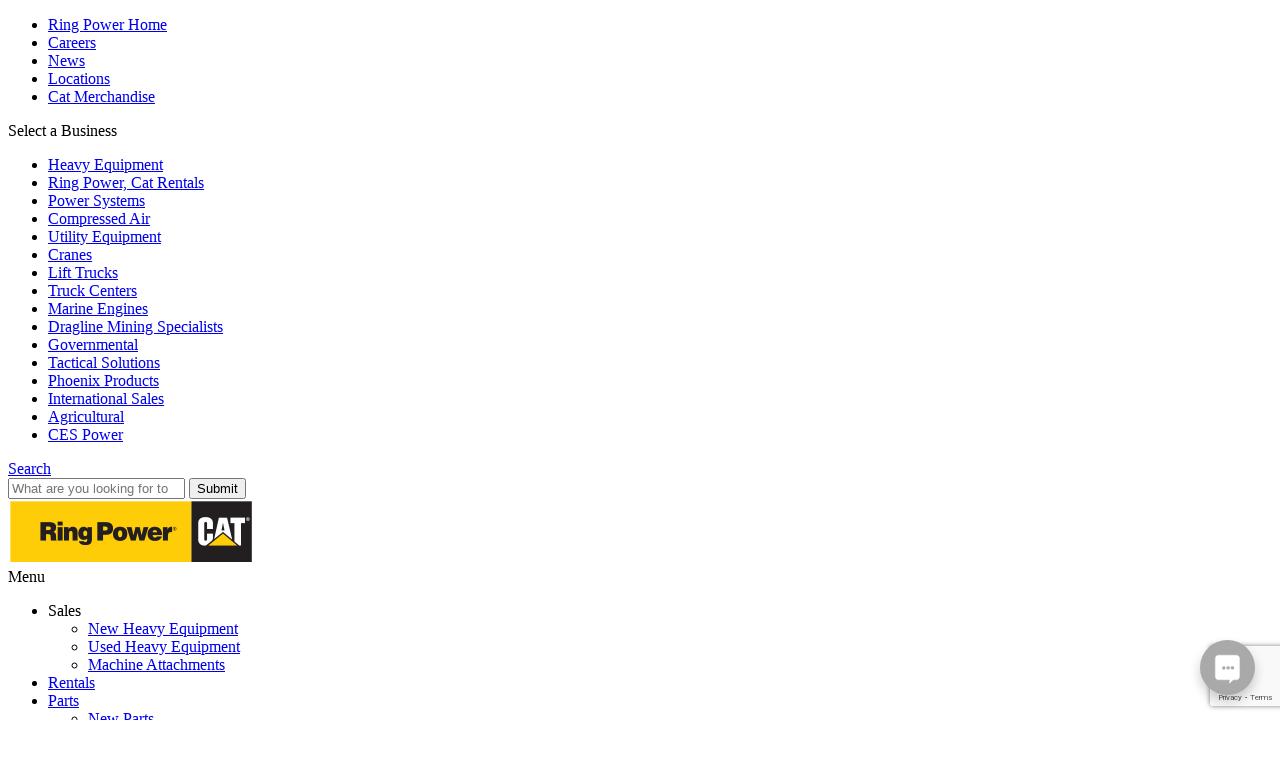

--- FILE ---
content_type: text/html; charset=utf-8
request_url: https://heavyequipment.ringpower.com/products/detail/1000023286-d8t-wh
body_size: 13505
content:

<!DOCTYPE html>
<html>
<head>
    <meta name="viewport" content="width=device-width" />
    
    <script src="/App_Plugins/UmbracoForms/Assets/promise-polyfill/dist/polyfill.min.js" type="application/javascript"></script><script src="/App_Plugins/UmbracoForms/Assets/aspnet-client-validation/dist/aspnet-validation.min.js" type="application/javascript"></script>

        
<title>Waste Handling Dozers | Heavy Equipment</title>


<meta name="robots" content="index, follow" />
</partial>

    <!--
    Start of global snippet: Please do not remove
    Place this snippet between the <head> and </head> tags on every page of your site.
    -->
    <!-- Global site tag (gtag.js) - Google Marketing Platform -->
    <!-- Google Tag Manager -->
        <script>
            (function (w, d, s, l, i) {
                w[l] = w[l] || []; w[l].push({
                    'gtm.start':
                        new Date().getTime(), event: 'gtm.js'
                }); var f = d.getElementsByTagName(s)[0],
                    j = d.createElement(s), dl = l != 'dataLayer' ? '&l=' + l : ''; j.async = true; j.src =
                        'https://www.googletagmanager.com/gtm.js?id=' + i + dl; f.parentNode.insertBefore(j, f);
            })(window, document, 'script', 'dataLayer', 'GTM-TTXJM737');</script>

    <!-- End Google Tag Manager -->
    <!-- End of global snippet: Please do not remove -->

    <!-- Meta Pixel Code -->
    <script>
        !function (f, b, e, v, n, t, s) {
            if (f.fbq) return; n = f.fbq = function () {
                n.callMethod ?
                n.callMethod.apply(n, arguments) : n.queue.push(arguments)
            };
            if (!f._fbq) f._fbq = n; n.push = n; n.loaded = !0; n.version = '2.0';
            n.queue = []; t = b.createElement(e); t.async = !0;
            t.src = v; s = b.getElementsByTagName(e)[0];
            s.parentNode.insertBefore(t, s)
        }(window, document, 'script',
            'https://connect.facebook.net/en_US/fbevents.js');
        fbq('init', '305555193524980');
        fbq('track', 'PageView');
    </script>
    <noscript>
        <img height="1" width="1" style="display:none"
             src="https://www.facebook.com/tr?id=305555193524980&ev=PageView&noscript=1" />
    </noscript>
    <!-- End Meta Pixel Code -->

    <link rel="apple-touch-icon" sizes="180x180" href="/img/favicons/apple-touch-icon.png">
    <link rel="icon" type="image/png" sizes="32x32" href="/img/favicons/favicon-32x32.png">
    <link rel="icon" type="image/png" sizes="16x16" href="/img/favicons/favicon-16x16.png">
    <link rel="manifest" href="/img/favicons/manifest.json">
    <link rel="mask-icon" color="#231f20" href="/img/favicons/safari-pinned-tab.svg">
    <link rel="shortcut icon" href="/img/favicons/favicon.ico">
    <meta name="msapplication-config" content="/img/favicons/browserconfig.xml">
    <meta name="theme-color" content="#ffffff">
    <link rel="stylesheet" href="https://fonts.googleapis.com/css?family=Open&#x2B;Sans&#x2B;Condensed:300,700|Open&#x2B;Sans:400,400i,700,700i|Oswald:400,700">
    <link rel="stylesheet" href="/css/layout.css" />
    <link rel="stylesheet" href="/css/blockgridlayout.css" />
    
</head>
<body class="divisionEquipmentSubfamily">
        <!-- Google Tag Manager (noscript) -->
        <noscript>
            <iframe src="https://www.googletagmanager.com/ns.html?id=GTM-TTXJM737"
                    height="0" width="0" style="display:none;visibility:hidden"></iframe>
        </noscript>
        <!-- End Google Tag Manager (noscript) -->


    <header class="mainbanner prod_detail">
        
<nav class="globalnav">
    <ul class="globalnav__meta">
        <li class="globalnav__meta-item">
            <a href="https://www.ringpower.com/" class="globalnav__meta-link notranslate">Ring Power Home</a>
        </li>
            <li class="globalnav__meta-item">
                <a href="https://www.ringpower.com/careers/home/" class="globalnav__meta-link">Careers</a>
            </li>
            <li class="globalnav__meta-item">
                <a href="https://blog.ringpower.com/" class="globalnav__meta-link"
                target="_blank">News</a>
            </li>
            <li class="globalnav__meta-item">
                <a href="https://www.ringpower.com/locations/" class="globalnav__meta-link">Locations</a>
            </li>
            <li class="globalnav__meta-item">
                <a href="https://store.ringpower.com/" class="globalnav__meta-link">Cat Merchandise</a>
            </li>
    </ul>

    <div class="divisionnav">
        <div class="divisionnav__select">Select a Business</div>
        <ul class="divisionnav__list">
                <li class="divisionnav__item">
                    <a href="/"
                    class="divisionnav__link">Heavy Equipment</a>
                </li>
                <li class="divisionnav__item">
                    <a href="https://www.catrentalstore.com/ringpower/en_US/home.html?utm_content=rental-site&amp;utm_source=ring-power&amp;utm_medium=referral&amp;utm_campaign=ring-power" target="_blank"
                    class="divisionnav__link">Ring Power, Cat Rentals</a>
                </li>
                <li class="divisionnav__item">
                    <a href="https://powersystems.ringpower.com/"
                    class="divisionnav__link">Power Systems</a>
                </li>
                <li class="divisionnav__item">
                    <a href="http://compressedair.ringpower.com/" target="_blank"
                    class="divisionnav__link">Compressed Air</a>
                </li>
                <li class="divisionnav__item">
                    <a href="https://utc.ringpower.com/" target="_blank"
                    class="divisionnav__link">Utility Equipment</a>
                </li>
                <li class="divisionnav__item">
                    <a href="https://utc.ringpower.com/" target="_blank"
                    class="divisionnav__link">Cranes</a>
                </li>
                <li class="divisionnav__item">
                    <a href="https://lifttrucks.ringpower.com/" target="_blank"
                    class="divisionnav__link">Lift Trucks</a>
                </li>
                <li class="divisionnav__item">
                    <a href="https://trucks.ringpower.com/" target="_blank"
                    class="divisionnav__link">Truck Centers</a>
                </li>
                <li class="divisionnav__item">
                    <a href="https://www.ringpower.com/industries/marine-power/"
                    class="divisionnav__link">Marine Engines</a>
                </li>
                <li class="divisionnav__item">
                    <a href="/industries/dragline-mining/" target="_blank"
                    class="divisionnav__link">Dragline Mining Specialists</a>
                </li>
                <li class="divisionnav__item">
                    <a href="https://www.ringpower.com/industries/governmental/" target="_blank"
                    class="divisionnav__link">Governmental</a>
                </li>
                <li class="divisionnav__item">
                    <a href="http://therook.ringpower.com/" target="_blank"
                    class="divisionnav__link">Tactical Solutions</a>
                </li>
                <li class="divisionnav__item">
                    <a href="https://www.phoenixprods.com/" target="_blank"
                    class="divisionnav__link">Phoenix Products</a>
                </li>
                <li class="divisionnav__item">
                    <a href="http://international.ringpower.com/" target="_blank"
                    class="divisionnav__link">International Sales</a>
                </li>
                <li class="divisionnav__item">
                    <a href="http://www.ringpowerag.com" target="_blank"
                    class="divisionnav__link">Agricultural</a>
                </li>
                <li class="divisionnav__item">
                    <a href="https://www.cespower.com/" target="_blank"
                    class="divisionnav__link">CES Power</a>
                </li>
        </ul>
    </div>

    <div class="translatePanel">
        <div class="translateSelect">
            <div id="google_translate_element" aria-label="Translate the language of this page"></div>
        </div>
    </div>

        <div class="search__wrap">
            <a href="#" class="search__btn">Search</a>
            <form class="search__form" action="/search-results" enctype="multipart/form-data" method="get">
                <input type="search" 
                       name="searchPhrase"
                       class="search__query"
                       placeholder="What are you looking for today?" />
                <button type="submit" class="search__submit">Submit</button>
            </form>
        </div>
</nav>

<nav class="mainnav">
    <div class="container">
        <a class="mainnav__logo" href="/">
            <img src="/media/taohxrma/logo-rp-main.png"
                 class="mainnav__logo-img"
                 alt="Heavy Equipment logo" />
        </a>

        <div class="mainnav__mobiletoggle">
            <span class="mainnav__hamburger"></span>
            <span class="mainnav__menutitle">Menu</span>
        </div>

        <ul class="mainmenu">
                <li class="mainmenu__item">
                        <span class="mainmenu__link has-children">Sales</span>
                        <ul class="mainmenu__submenu">
                                <li class="mainmenu__subitem">
                                    <a href="/sales/new-heavy-equipment/" 
                                       class="mainmenu__sublink">New Heavy Equipment</a>
                                </li>
                                <li class="mainmenu__subitem">
                                    <a href="https://www.ringpowerused.com/default.htm" target=&#x27;_blank&#x27;
                                       class="mainmenu__sublink">Used Heavy Equipment</a>
                                </li>
                                <li class="mainmenu__subitem">
                                    <a href="https://heavyequipment.ringpower.com/equipment/machine-attachments/" 
                                       class="mainmenu__sublink">Machine Attachments</a>
                                </li>
                        </ul>
                </li>
                <li class="mainmenu__item">
                        <a href=/rentals/  class="mainmenu__link ">
                            Rentals
                        </a>
                </li>
                <li class="mainmenu__item">
                        <a href=/parts/  class="mainmenu__link has-children">
                            Parts
                        </a>
                        <ul class="mainmenu__submenu">
                                <li class="mainmenu__subitem">
                                    <a href="/parts/new-parts/" 
                                       class="mainmenu__sublink">New Parts</a>
                                </li>
                                <li class="mainmenu__subitem">
                                    <a href="/parts/used-parts/" 
                                       class="mainmenu__sublink">Used Parts</a>
                                </li>
                        </ul>
                </li>
                <li class="mainmenu__item">
                        <a href=/services/  class="mainmenu__link has-children">
                            Services
                        </a>
                        <ul class="mainmenu__submenu">
                                <li class="mainmenu__subitem">
                                    <a href="/services/field-service/" 
                                       class="mainmenu__sublink">Field Service</a>
                                </li>
                                <li class="mainmenu__subitem">
                                    <a href="/services/shop-service/" 
                                       class="mainmenu__sublink">Shop Service</a>
                                </li>
                                <li class="mainmenu__subitem">
                                    <a href="/services/hydraulic-repairs/" 
                                       class="mainmenu__sublink">Hydraulic Repairs</a>
                                </li>
                                <li class="mainmenu__subitem">
                                    <a href="/services/undercarriage-service/" 
                                       class="mainmenu__sublink">Undercarriage Service</a>
                                </li>
                                <li class="mainmenu__subitem">
                                    <a href="/services/preventive-maintenance/" 
                                       class="mainmenu__sublink">Preventive Maintenance</a>
                                </li>
                                <li class="mainmenu__subitem">
                                    <a href="/services/technology/" 
                                       class="mainmenu__sublink">Technology</a>
                                </li>
                                <li class="mainmenu__subitem">
                                    <a href="/services/rebuild-programs/" 
                                       class="mainmenu__sublink">Rebuild Programs</a>
                                </li>
                                <li class="mainmenu__subitem">
                                    <a href="/services/special-offers-and-savings/" 
                                       class="mainmenu__sublink">Special Offers and Savings</a>
                                </li>
                                <li class="mainmenu__subitem">
                                    <a href="https://ringpower.com/training/training/" 
                                       class="mainmenu__sublink">Customer Training</a>
                                </li>
                        </ul>
                </li>
                <li class="mainmenu__item">
                        <a href=/industries/  class="mainmenu__link ">
                            Industries
                        </a>
                </li>
                <li class="mainmenu__item">
                        <a href=/contact/  class="mainmenu__link ">
                            Contact
                        </a>
                </li>
                <li class="mainmenu__item">
                        <span class="mainmenu__link has-children">Financing</span>
                        <ul class="mainmenu__submenu">
                                <li class="mainmenu__subitem">
                                    <a href="https://secure.na2.echosign.com/public/esignWidget?wid=CBFCIBAA3AAABLblqZhDR2hI0sVQFSicLsnNaYWg2VLs2q-nuBI2m_XU2CgPxOpQvjADZIpAiNatoNxA6wDw*" target=&#x27;_blank&#x27;
                                       class="mainmenu__sublink">Apply for Credit</a>
                                </li>
                                <li class="mainmenu__subitem">
                                    <a href="/financing/financing-options/" 
                                       class="mainmenu__sublink">Financing Options</a>
                                </li>
                                <li class="mainmenu__subitem">
                                    <a href="/financing/equipment-insurance/" 
                                       class="mainmenu__sublink">Equipment Insurance</a>
                                </li>
                        </ul>
                </li>
        </ul>
    </div>
</nav>


<script defer type="text/javascript" src="//translate.google.com/translate_a/element.js?cb=googleTranslateElementInit"></script></partial>
    </header>

        <div class="container">
            <nav class="breadcrumbs">
                <a href="/" class="breadcrumbs__link-home">Home</a>
                <a href="#" class="breadcrumbs__toggle" title="open/close breadcrumb navigation">&hellip;</a>
                <div class="breadcrumbs__body">
                    <a href="/equipment/" class="breadcrumbs__link">Equipment</a>
                </div>
                    <div class="breadcrumbs__body">
                        <a href="/equipment/earthmoving-equipment/" class="breadcrumbs__link">Earthmoving Equipment</a>
                    </div>
                    <div class="breadcrumbs__body">
                        <a href="/equipment/earthmoving-equipment/dozers/" class="breadcrumbs__link">Dozers</a>
                    </div>
                    <div class="breadcrumbs__body">
                        <a href="/equipment/earthmoving-equipment/dozers/waste-handling-dozers/" class="breadcrumbs__link">Waste Handling Dozers</a>
                    </div>
                <span class="breadcrumbs__current">D8T WH</span>
            </nav>
        </div>

    <div>
        


      <input type="hidden" value="Heavy Equipment" id="division-name" />
<?xml version="1.0" encoding="utf-16"?>
<div class="container">
  <div class="eqpt">
    <div class="eqpt__desc">
      <div class="eqpt__id">
        <h4 class="eqpt__section" />
        <h1 class="eqpt__name">D8T WH</h1>
      </div>
      <dl class="eqpt__quick-features">
        <dt>Flywheel Power</dt>
        <dd>335 hp /
        252 kW</dd>
        <dt>Operating Weight</dt>
        <dd>86710 lb /
        39366 kg</dd>
        <dt>Bore</dt>
        <dd>5.4 in /
        137 mm</dd>
      </dl>
      <div class="eqpt__copy rte">
        <p>From pushing trash to spreading cover, and cell construction to closing, Cat® Waste Handlers are designed and manufactured from the frame up to take on the demands of landfill work.</p>
      </div>
      <div class="eqpt__finance">
        <a href="https://www.cat.com/en_US/support/financing-protection/resources/tools-calculators.html" class="btn -sm">Loan Calculator</a>
        <a href="https://www.ringpower.com/financing/financing-options/" class="btn -blue -sm">Credit Application</a>
      </div>
      <div id="buy-now-container" class="eqpt__copy">
        <a id="buy-now-btn" class="btn -sm" href="#">Build &amp; Quote</a>
      </div>
    </div>
    <div class="eqpt__images">
      <ul class="eqpt__images-thumbs">
        <li class="eqpt__image-thumbs-item">
          <a href="https://s7d2.scene7.com/is/image/Caterpillar/C10030952?hei=349&amp;wid=500&amp;op_sharpen=1" data-alt="alt 1" target="_blank" class="eqpt__image-link is-active">
            <img src="https://s7d2.scene7.com/is/image/Caterpillar/C10030952?$cc-s$&amp;wid=50&amp;hei=36" class="eqpt__image-thumb" alt="thumbnail for ..." />
          </a>
        </li>
        <li class="eqpt__image-thumbs-item">
          <a href="https://s7d2.scene7.com/is/image/Caterpillar/CM20140107-44350-40060?hei=349&amp;wid=500&amp;op_sharpen=1" data-alt="alt 1" target="_blank" class="eqpt__image-link">
            <img src="https://s7d2.scene7.com/is/image/Caterpillar/CM20140107-44350-40060?$cc-s$&amp;wid=50&amp;hei=36" class="eqpt__image-thumb" alt="thumbnail for ..." />
          </a>
        </li>
        <li class="eqpt__image-thumbs-item">
          <a href="https://s7d2.scene7.com/is/image/Caterpillar/CM20140107-44350-19641?hei=349&amp;wid=500&amp;op_sharpen=1" data-alt="alt 1" target="_blank" class="eqpt__image-link">
            <img src="https://s7d2.scene7.com/is/image/Caterpillar/CM20140107-44350-19641?$cc-s$&amp;wid=50&amp;hei=36" class="eqpt__image-thumb" alt="thumbnail for ..." />
          </a>
        </li>
        <li class="eqpt__image-thumbs-item">
          <a href="https://s7d2.scene7.com/is/image/Caterpillar/CM20140107-44350-02689?hei=349&amp;wid=500&amp;op_sharpen=1" data-alt="alt 1" target="_blank" class="eqpt__image-link">
            <img src="https://s7d2.scene7.com/is/image/Caterpillar/CM20140107-44350-02689?$cc-s$&amp;wid=50&amp;hei=36" class="eqpt__image-thumb" alt="thumbnail for ..." />
          </a>
        </li>
        <li class="eqpt__image-thumbs-item">
          <a href="https://s7d2.scene7.com/is/image/Caterpillar/CM20140107-41220-23375?hei=349&amp;wid=500&amp;op_sharpen=1" data-alt="alt 1" target="_blank" class="eqpt__image-link">
            <img src="https://s7d2.scene7.com/is/image/Caterpillar/CM20140107-41220-23375?$cc-s$&amp;wid=50&amp;hei=36" class="eqpt__image-thumb" alt="thumbnail for ..." />
          </a>
        </li>
        <li class="eqpt__image-thumbs-item">
          <a href="https://s7d2.scene7.com/is/image/Caterpillar/CM20140107-44350-10285?hei=349&amp;wid=500&amp;op_sharpen=1" data-alt="alt 1" target="_blank" class="eqpt__image-link">
            <img src="https://s7d2.scene7.com/is/image/Caterpillar/CM20140107-44350-10285?$cc-s$&amp;wid=50&amp;hei=36" class="eqpt__image-thumb" alt="thumbnail for ..." />
          </a>
        </li>
        <li class="eqpt__image-thumbs-item">
          <a href="https://s7d2.scene7.com/is/image/Caterpillar/CM20140107-44350-18481?hei=349&amp;wid=500&amp;op_sharpen=1" data-alt="alt 1" target="_blank" class="eqpt__image-link">
            <img src="https://s7d2.scene7.com/is/image/Caterpillar/CM20140107-44350-18481?$cc-s$&amp;wid=50&amp;hei=36" class="eqpt__image-thumb" alt="thumbnail for ..." />
          </a>
        </li>
      </ul>
      <div class="eqpt__media">
        <img src="https://s7d2.scene7.com/is/image/Caterpillar/C10030952?hei=349&amp;wid=500&amp;op_sharpen=1" class="eqpt__image" alt="alt 1" />
      </div>
    </div>
    <div class="eqpt__downloads">
      <a target="_blank" href="https://s7d2.scene7.com/is/content/Caterpillar/CM20160317-48966-02916" class="eqpt__download">D8T WH Key Features and Benefits</a>
    </div>
  </div>
</div>
<div class="details">
  <div class="details__tabs">
    <ul class="details__tablist container">
      <li class="details__tab">
        <a href="#detail1" class="details__tablink is-active">
                  Specifications
                </a>
      </li>
      <li class="details__tab">
        <a href="#detail4" class="details__tablink">
                  Related Products
                </a>
      </li>
    </ul>
  </div>
  <div class="details__content">
    <div class="container">
      <div id="detail1" class="details__content-section is-shown">
        <style type="text/css">
                    #tableId1 tbody td:nth-of-type(1):before {
                    content: 'Engine:'
                    }
                    #tableId1 tbody td:nth-of-type(2):before {
                    content: 'Value:'
                    }
                  </style>
        <table class="responsive-table -2col" id="tableId1">
          <thead>
            <tr>
              <th>Engine</th>
              <th />
            </tr>
          </thead>
          <tbody>
            <tr>
              <td>Engine Model</td>
              <td>Cat C15 ACERT™</td>
            </tr>
            <tr>
              <td>Flywheel Power</td>
              <td>335 hp /
        252 kW</td>
            </tr>
            <tr>
              <td>Bore</td>
              <td>5.4 in /
        137 mm</td>
            </tr>
            <tr>
              <td>Stroke</td>
              <td>6.75 in /
        172 mm</td>
            </tr>
            <tr>
              <td>Displacement</td>
              <td>928 in³ /
        15.2 l</td>
            </tr>
            <tr>
              <td>Net Power - 1,900 rpm - ISO 9249/SAE J1349 (DIN)</td>
              <td>317 hp /
        233 kW</td>
            </tr>
            <tr>
              <td>Net Power - Maximum - ISO 9249/SAE J1349 DIN at 1,700 rpm</td>
              <td>343 hp /
        252 kW</td>
            </tr>
            <tr>
              <td>Net Power - 1,900 rpm - ISO 9249/SAE J1349</td>
              <td>312 hp /
        233 kW</td>
            </tr>
            <tr>
              <td>Net Power - Maximum - ISO 9249/SAE J1349 at 1,700 rpm</td>
              <td>335 hp /
        252 kW</td>
            </tr>
            <tr>
              <td>Note (3)</td>
              <td>The air conditioning system on this machine contains the fluorinated greenhouse gas refrigerant R134a (Global Warming Potential = 1430). The system contains 2.5 kg of refrigerant which has a CO2 equivalent of 3.575 metric tonnes.</td>
            </tr>
            <tr>
              <td>Emissions</td>
              <td>Tier 4 Final/Stage IV/Korea Tier 4</td>
            </tr>
            <tr>
              <td>Note (2)</td>
              <td>Diesel Exhaust Fluid (DEF) used in Cat Selective Catalytic Reduction (SCR) systems must meet the requirements outlined in the International Organization for Standardization (ISO) standard 22241.</td>
            </tr>
            <tr>
              <td>Note (1)</td>
              <td>All non road Tier 4 Interim and Final, Stage IIIB and IV, and Korea Tier 4 diesel engines are required to use only Ultra Low Sulfur Diesel (ULSD) fuels containing 15 ppm EPA/10 ppm EU (mg/kg) sulfur or less. Biodiesel blends up to B20 (20% blend by volume) are acceptable when blended with 15 ppm EPA/10 ppm EU (mg/kg) sulfur or less ULSD. B20 should meet ASTM D7467 specification (biodiesel blend stock should meet Cat biodiesel spec, ASTM D6751 or EN 14214). Cat DEO-ULS™ or oils that meet the Cat ECF-3, API CJ-4, and ACEA E9 specification are required. Consult your OMM for further machine specific fuel recommendations.</td>
            </tr>
          </tbody>
        </table>
        <style type="text/css">
                    #tableId2 tbody td:nth-of-type(1):before {
                    content: 'Weights:'
                    }
                    #tableId2 tbody td:nth-of-type(2):before {
                    content: 'Value:'
                    }
                  </style>
        <table class="responsive-table -2col" id="tableId2">
          <thead>
            <tr>
              <th>Weights</th>
              <th />
            </tr>
          </thead>
          <tbody>
            <tr>
              <td>Operating Weight</td>
              <td>86710 lb /
        39366 kg</td>
            </tr>
          </tbody>
        </table>
        <style type="text/css">
                    #tableId3 tbody td:nth-of-type(1):before {
                    content: 'Shipping Weight:'
                    }
                    #tableId3 tbody td:nth-of-type(2):before {
                    content: 'Value:'
                    }
                  </style>
        <table class="responsive-table -2col" id="tableId3">
          <thead>
            <tr>
              <th>Shipping Weight</th>
              <th />
            </tr>
          </thead>
          <tbody>
            <tr>
              <td>Standard Waste Handler</td>
              <td>73400 lb /
        33324 kg</td>
            </tr>
            <tr>
              <td>LGP Waste Handler</td>
              <td>77900 lb /
        35367 kg</td>
            </tr>
          </tbody>
        </table>
        <style type="text/css">
                    #tableId4 tbody td:nth-of-type(1):before {
                    content: 'Operating Weights:'
                    }
                    #tableId4 tbody td:nth-of-type(2):before {
                    content: 'Value:'
                    }
                  </style>
        <table class="responsive-table -2col" id="tableId4">
          <thead>
            <tr>
              <th>Operating Weights</th>
              <th />
            </tr>
          </thead>
          <tbody>
            <tr>
              <td>LGP Waste Handler</td>
              <td>91600 lb /
        41586 kg</td>
            </tr>
            <tr>
              <td>Standard Waste Handler</td>
              <td>86710 lb /
        39366 kg</td>
            </tr>
          </tbody>
        </table>
        <style type="text/css">
                    #tableId5 tbody td:nth-of-type(1):before {
                    content: 'Dimensions - Standard:'
                    }
                    #tableId5 tbody td:nth-of-type(2):before {
                    content: 'Value:'
                    }
                  </style>
        <table class="responsive-table -2col" id="tableId5">
          <thead>
            <tr>
              <th>Dimensions - Standard</th>
              <th />
            </tr>
          </thead>
          <tbody>
            <tr>
              <td>Machine Height - Grouser Tip - Exhaust Stack</td>
              <td>136.7 in /
        3472 mm</td>
            </tr>
            <tr>
              <td>Machine Height - Grouser Tip - Length of Track on Ground</td>
              <td>126.2 in /
        3206 mm</td>
            </tr>
            <tr>
              <td>Height - Top of Roof-Mounted Precleaner</td>
              <td>145.2 in /
        3706 mm</td>
            </tr>
            <tr>
              <td>Width - Tractor - Over Trunnions</td>
              <td>120.4 in /
        3057 mm</td>
            </tr>
            <tr>
              <td>Machine Height - Grouser Tip - EROPS (Top of Railing)</td>
              <td>140.4 in /
        3566 mm</td>
            </tr>
            <tr>
              <td>Track Gauge</td>
              <td>82 in /
        2083 mm</td>
            </tr>
            <tr>
              <td>Height - Grouser</td>
              <td>3.1 in /
        78 mm</td>
            </tr>
            <tr>
              <td>Machine Height - Grouser Tip - Ground Clearance</td>
              <td>24.1 in /
        613 mm</td>
            </tr>
            <tr>
              <td>Length - Basic Tractor - With Striker Bars with Two Counterweights*</td>
              <td>206.4 in /
        5256 mm</td>
            </tr>
            <tr>
              <td>Without Trunnions - Standard Shoe Width</td>
              <td>106 in /
        2693 mm</td>
            </tr>
            <tr>
              <td>Length - Basic Tractor - Tag Link Trunnion to Tip - Rear Grouser*</td>
              <td>183 in /
        4647 mm</td>
            </tr>
            <tr>
              <td>Note</td>
              <td>*With the following attachments add: SU Blade 1844 mm/72.6 in; U Blade 2241 mm/88.2 in; Drawbar 406 mm/16.0 in.</td>
            </tr>
          </tbody>
        </table>
        <style type="text/css">
                    #tableId6 tbody td:nth-of-type(1):before {
                    content: 'Dimensions - LGP:'
                    }
                    #tableId6 tbody td:nth-of-type(2):before {
                    content: 'Value:'
                    }
                  </style>
        <table class="responsive-table -2col" id="tableId6">
          <thead>
            <tr>
              <th>Dimensions - LGP</th>
              <th />
            </tr>
          </thead>
          <tbody>
            <tr>
              <td>Without Trunnions - Standard Shoe Width</td>
              <td>130 in /
        3302 mm</td>
            </tr>
            <tr>
              <td>Length - Basic Tractor - Tag Link Trunnion to Tip - Rear Grouser*</td>
              <td>183 in /
        4647 mm</td>
            </tr>
            <tr>
              <td>Width - Tractor - Over Trunnions</td>
              <td>130.4 in /
        3311 mm</td>
            </tr>
            <tr>
              <td>Length - Basic Tractor - With Striker Bars with Two Counterweights*</td>
              <td>206.4 in /
        5256 mm</td>
            </tr>
            <tr>
              <td>Height - Top of Roof-Mounted Precleaner</td>
              <td>145.2 in /
        3706 mm</td>
            </tr>
            <tr>
              <td>Track Gauge</td>
              <td>92 in /
        2337 mm</td>
            </tr>
            <tr>
              <td>Machine Height - Grouser Tip - Exhaust Stack</td>
              <td>129.7 in /
        3295 mm</td>
            </tr>
            <tr>
              <td>Height - Grouser</td>
              <td>3.1 in /
        78 mm</td>
            </tr>
            <tr>
              <td>Machine Height - Grouser Tip - Ground Clearance</td>
              <td>24.1 in /
        613 mm</td>
            </tr>
            <tr>
              <td>Machine Height - Grouser Tip - Length of Track on Ground</td>
              <td>126.2 in /
        3206 mm</td>
            </tr>
            <tr>
              <td>Note</td>
              <td>*With the following attachments add: SU Blade 1844 mm/72.6 in; U Blade 2241 mm/88.2 in; Drawbar 406 mm/16.0 in.</td>
            </tr>
            <tr>
              <td>Machine Height - Grouser Tip - EROPS (Top of Railing)</td>
              <td>140.4 in /
        3566 mm</td>
            </tr>
          </tbody>
        </table>
        <style type="text/css">
                    #tableId7 tbody td:nth-of-type(1):before {
                    content: 'Dimensions - Non-Suspended:'
                    }
                    #tableId7 tbody td:nth-of-type(2):before {
                    content: 'Value:'
                    }
                  </style>
        <table class="responsive-table -2col" id="tableId7">
          <thead>
            <tr>
              <th>Dimensions - Non-Suspended</th>
              <th />
            </tr>
          </thead>
          <tbody>
            <tr>
              <td>Machine Height - Grouser Tip - Ground Clearance</td>
              <td>23.8 in /
        606 mm</td>
            </tr>
            <tr>
              <td>Height - Top of Roof-Mounted Precleaner</td>
              <td>145.2 in /
        3706 mm</td>
            </tr>
            <tr>
              <td>Machine Height - Grouser Tip - Length of Track on Ground</td>
              <td>128.3 in /
        3258 mm</td>
            </tr>
            <tr>
              <td>Height - Grouser</td>
              <td>3.1 in /
        78 mm</td>
            </tr>
            <tr>
              <td>Note</td>
              <td>*With the following attachments add: SU Blade 1844 mm/72.6 in; U Blade 2241 mm/88.2 in; Drawbar 406 mm/16.0 in.</td>
            </tr>
            <tr>
              <td>Machine Height - Grouser Tip - EROPS (Top of Railing)</td>
              <td>140.7 in /
        3575 mm</td>
            </tr>
            <tr>
              <td>Track Gauge</td>
              <td>82 in /
        2083 mm</td>
            </tr>
            <tr>
              <td>Machine Height - Grouser Tip - Exhaust Stack</td>
              <td>136.3 in /
        3463 mm</td>
            </tr>
            <tr>
              <td>Width - Tractor - Over Trunnions</td>
              <td>120.4 in /
        3057 mm</td>
            </tr>
            <tr>
              <td>Length - Basic Tractor - With Striker Bars with Two Counterweights*</td>
              <td>206.4 in /
        5256 mm</td>
            </tr>
            <tr>
              <td>Without Trunnions - Standard Shoe Width</td>
              <td>106 in /
        2693 mm</td>
            </tr>
            <tr>
              <td>Length - Basic Tractor - Tag Link Trunnion to Tip - Rear Grouser*</td>
              <td>183 in /
        4647 mm</td>
            </tr>
          </tbody>
        </table>
        <style type="text/css">
                    #tableId8 tbody td:nth-of-type(1):before {
                    content: 'Blades - Capacity (SAE J1265):'
                    }
                    #tableId8 tbody td:nth-of-type(2):before {
                    content: 'Value:'
                    }
                  </style>
        <table class="responsive-table -2col" id="tableId8">
          <thead>
            <tr>
              <th>Blades - Capacity (SAE J1265)</th>
              <th />
            </tr>
          </thead>
          <tbody>
            <tr>
              <td>8 U Landfill</td>
              <td>27.7 yd³ /
        21.2 m³</td>
            </tr>
            <tr>
              <td>8 SU LGP Landfill</td>
              <td>28.9 yd³ /
        22.1 m³</td>
            </tr>
            <tr>
              <td>8 SU Landfill</td>
              <td>25.6 yd³ /
        19.6 m³</td>
            </tr>
          </tbody>
        </table>
        <style type="text/css">
                    #tableId9 tbody td:nth-of-type(1):before {
                    content: 'Blades - Width - Over End Bits:'
                    }
                    #tableId9 tbody td:nth-of-type(2):before {
                    content: 'Value:'
                    }
                  </style>
        <table class="responsive-table -2col" id="tableId9">
          <thead>
            <tr>
              <th>Blades - Width - Over End Bits</th>
              <th />
            </tr>
          </thead>
          <tbody>
            <tr>
              <td>8 SU LGP Landfill</td>
              <td>14.9 ft /
        4531 mm</td>
            </tr>
            <tr>
              <td>8 SU Landfill</td>
              <td>12.9 ft /
        3931 mm</td>
            </tr>
            <tr>
              <td>8 U Landfill</td>
              <td>13.9 ft /
        4251 mm</td>
            </tr>
          </tbody>
        </table>
        <style type="text/css">
                    #tableId10 tbody td:nth-of-type(1):before {
                    content: 'Transmission:'
                    }
                    #tableId10 tbody td:nth-of-type(2):before {
                    content: 'Value:'
                    }
                  </style>
        <table class="responsive-table -2col" id="tableId10">
          <thead>
            <tr>
              <th>Transmission</th>
              <th />
            </tr>
          </thead>
          <tbody>
            <tr>
              <td>2 Forward</td>
              <td>3.8 mile/h /
        6.1 km/h</td>
            </tr>
            <tr>
              <td>1 Reverse</td>
              <td>2.8 mile/h /
        4.5 km/h</td>
            </tr>
            <tr>
              <td>3 Forward</td>
              <td>6.6 mile/h /
        10.6 km/h</td>
            </tr>
            <tr>
              <td>3 Reverse</td>
              <td>8.8 mile/h /
        14.2 km/h</td>
            </tr>
            <tr>
              <td>1 Forward</td>
              <td>2.1 mile/h /
        3.4 km/h</td>
            </tr>
            <tr>
              <td>2 Reverse</td>
              <td>5 mile/h /
        8 km/h</td>
            </tr>
          </tbody>
        </table>
      </div>
      <div class="details__content-section" id="detail4">
        <style type="text/css">
                      #tableId101 tbody td:nth-of-type(1):before { content: 'Model:'; }
					  
                      </style>
        <div class="related">
          <img class="related__img" src="https://s7d2.scene7.com/is/image/Caterpillar/CM20210802-d4f29-8c014?hei=150&amp;wid=200&amp;qlt=100&amp;op_sharpen=1" alt="" />
          <h3 class="related_title">Technology Kits</h3>
          <p class="related__copy">Caterpillar provides solutions to help customers in any industry improve efficiency and enhance safety.</p>
          <table class="responsive-table -4col" id="tableId101">
            <thead>
              <tr>
                <th>
                              Model
                            </th>
              </tr>
            </thead>
            <tbody>
              <tr>
                <td>
                  <a href="114980-catr-grade-connectivity-for-grade-with">Cat® Grade Connectivity for Grade with 3D</a>
                </td>
              </tr>
            </tbody>
          </table>
        </div>
      </div>
    </div>
  </div>
</div>

    </div>
    
    <div class="get-connected__holder">
        <div class="get-connected">
            <div class="container rel">
                <div class="get-connected__toggle">Contact <span class="yellow">Us</span></div>
                <div class="get-connected__close">x</div>
                <div class="get-connected__show-hide">
                    <div class="get-connected__content">
                        <h4>We&#x27;re here to help.</h4>
                        <p>
                            We&#x27;ll do our best to get back to you as soon as possible.
                        </p>
                    </div>
                    <div>
                        





    <div id="umbraco_form_2d62ca94a4c0406486880bbfa1ceb679" class="umbraco-forms-form getconnected get-connected__form umbraco-forms-default">

<form action="/products/detail/1000023286-d8t-wh" enctype="multipart/form-data" id="formd5f44fc596de4e5faf0a4d71db5bafc8" method="post"><input data-val="true" data-val-required="The FormId field is required." name="FormId" type="hidden" value="2d62ca94-a4c0-4064-8688-0bbfa1ceb679" /><input data-val="true" data-val-required="The FormName field is required." name="FormName" type="hidden" value="Get Connected" /><input data-val="true" data-val-required="The RecordId field is required." name="RecordId" type="hidden" value="00000000-0000-0000-0000-000000000000" /><input name="PreviousClicked" type="hidden" value="" /><input name="Theme" type="hidden" value="default" />            <input type="hidden" name="FormStep" value="0" />
            <input type="hidden" name="RecordState" value="Q2ZESjhBMDk5WUZocGM5RmpacVRLVkRfRW9aYllsYXozY2hBeURzQmh6QXJiVTY4Z005dkZkMExQN3VHdVl0WEJuLTlpR1Itb3F3bEY1TDJ1YV9MYmZiLXlrYzEtQmhXTGdlZXBWQVFEbVc4bHhSZ3BsMDR0b296SXpqVFVNTWxsV01FTXc=" />




<div class="umbraco-forms-page" id="d0f8750f-de65-4d1f-80e8-f66197eccb75">




        <fieldset class="umbraco-forms-fieldset" id="2a0836c4-8751-4eb9-93e8-a61715d8e315" >


            <div class="row-fluid">

                    <div class="umbraco-forms-container col-md-12">

                                <div class=" umbraco-forms-field fullname shortanswer mandatory" >

                                        <label for="97bfdcd2-44ad-427a-d600-a48983e023a0" class="umbraco-forms-label">
Your Name            <span class="umbraco-forms-indicator">*</span>
                                        </label>

        <div class="umbraco-forms-field-wrapper">

            <input type="text" name="97bfdcd2-44ad-427a-d600-a48983e023a0" id="97bfdcd2-44ad-427a-d600-a48983e023a0" data-umb="97bfdcd2-44ad-427a-d600-a48983e023a0" class="text " value="" maxlength="255"
        data-val="true"  data-val-required="Please provide a value for Your Name" aria-required="true" />





<span class="field-validation-valid" data-valmsg-for="97bfdcd2-44ad-427a-d600-a48983e023a0" data-valmsg-replace="true" role="alert"></span>
        </div>

                                </div>                                
                                <div class=" umbraco-forms-field contactrequesttype dropdown alternating" >

                                        <label for="5b34412b-7b5c-44f2-8305-0ab3a05e0404" class="umbraco-forms-label">
I want to ...                                        </label>

        <div class="umbraco-forms-field-wrapper">

            
<select class=""
        name="5b34412b-7b5c-44f2-8305-0ab3a05e0404"
        id="5b34412b-7b5c-44f2-8305-0ab3a05e0404"
        data-umb="5b34412b-7b5c-44f2-8305-0ab3a05e0404"
        >
        <option value=""></option>
         <option value="Request a Quote" >Request a Quote</option>
         <option value="Speak to a Rep" >Speak to a Rep</option>
         <option value="Submit a Job Application" >Submit a Job Application</option>
         <option value="Ask about Billing" >Ask about Billing</option>
</select>


<span class="field-validation-valid" data-valmsg-for="5b34412b-7b5c-44f2-8305-0ab3a05e0404" data-valmsg-replace="true" role="alert"></span>
        </div>

                                </div>                                
                                <div class=" umbraco-forms-field phone shortanswer mandatory" >

                                        <label for="843d9edc-6afd-4d81-9ad6-9f2be3206641" class="umbraco-forms-label">
Your Phone            <span class="umbraco-forms-indicator">*</span>
                                        </label>

        <div class="umbraco-forms-field-wrapper">

            <input type="tel" name="843d9edc-6afd-4d81-9ad6-9f2be3206641" id="843d9edc-6afd-4d81-9ad6-9f2be3206641" data-umb="843d9edc-6afd-4d81-9ad6-9f2be3206641" class="text " value="" maxlength="255"
        data-val="true"  data-val-required="Please provide a value for Your Phone" aria-required="true" />





<span class="field-validation-valid" data-valmsg-for="843d9edc-6afd-4d81-9ad6-9f2be3206641" data-valmsg-replace="true" role="alert"></span>
        </div>

                                </div>                                
                                <div class=" umbraco-forms-field email shortanswer mandatory alternating" >

                                        <label for="e7aae58b-a68c-436d-d1de-b0d71dadc38d" class="umbraco-forms-label">
Your Email            <span class="umbraco-forms-indicator">*</span>
                                        </label>

        <div class="umbraco-forms-field-wrapper">

            <input type="email" name="e7aae58b-a68c-436d-d1de-b0d71dadc38d" id="e7aae58b-a68c-436d-d1de-b0d71dadc38d" data-umb="e7aae58b-a68c-436d-d1de-b0d71dadc38d" class="text " value="" maxlength="255"
        data-val="true"  data-val-required="Please provide a value for Your Email" aria-required="true" />





<span class="field-validation-valid" data-valmsg-for="e7aae58b-a68c-436d-d1de-b0d71dadc38d" data-valmsg-replace="true" role="alert"></span>
        </div>

                                </div>                                
                                <div class=" umbraco-forms-field message longanswer mandatory" >

                                        <label for="a2158bfd-725b-44a6-dcb5-0e0a019198a6" class="umbraco-forms-label">
Message            <span class="umbraco-forms-indicator">*</span>
                                        </label>

        <div class="umbraco-forms-field-wrapper">

            
<textarea class=""
          name="a2158bfd-725b-44a6-dcb5-0e0a019198a6"
          id="a2158bfd-725b-44a6-dcb5-0e0a019198a6"
          data-umb="a2158bfd-725b-44a6-dcb5-0e0a019198a6"
          rows="2"
          cols="20"
           data-val="true"  data-val-required="Please provide a value for Message" aria-required="true" ></textarea>



<span class="field-validation-valid" data-valmsg-for="a2158bfd-725b-44a6-dcb5-0e0a019198a6" data-valmsg-replace="true" role="alert"></span>
        </div>

                                </div>                                
                                <div class=" umbraco-forms-field recaptcha recaptchav3withscore mandatory alternating" >


        <div class="umbraco-forms-field-wrapper">

            

        <input type="hidden" id="d2ba88d7-3910-48b5-dd5e-5728aa137630" name="g-recaptcha-response" />
        <div class="umbraco-forms-recaptcha-v3-config"
            style="display: none"
            data-id="d2ba88d7-3910-48b5-dd5e-5728aa137630"
            data-site-key="6LdapOMpAAAAAOBZuZx6ywtg-d2tZXqYevo3jY32"></div>


<span class="field-validation-valid" data-valmsg-for="d2ba88d7-3910-48b5-dd5e-5728aa137630" data-valmsg-replace="true" role="alert"></span>
        </div>

                                </div>                                

                    </div>
            </div>

        </fieldset>

    <div style="display: none" aria-hidden="true">
        <input type="text" name="2d62ca94a4c0406486880bbfa1ceb679" />
    </div>


    <div class="umbraco-forms-navigation row-fluid">

        <div class="col-md-12">
                <input type="submit"
                       class="btn primary"
                       value="Get Connected"
                       name="__next"
                       data-form-navigate="next"
                       data-umb="submit-forms-form" />
        </div>
    </div>
</div>



<input name="__RequestVerificationToken" type="hidden" value="CfDJ8A099YFhpc9FjZqTKVD_EoarrSluDkZwNZb5zkf7f0GXDOUxnjgx_inYu2y1NJh5Y1UXYOVZsRHvzLScnPsUWwgShzVEtJGcFVnMPnNSjYGXg6jQP8melUuaGua-Ifv8OZkK70yt5qYlRPqfbmmYPaQ" /><input name="ufprt" type="hidden" value="CfDJ8A099YFhpc9FjZqTKVD_EobzcCBZ_priTRs2D9BogVcMGfjhg_FOoS-93MP0UGvmOeEVVRRkzcnvTGdQ6iOd-QK8dMH5Tx6LWBht17-q7DcLCp1L_XUY2UAlnz-mF8F-fNMEVjDD2d2h6eve8Ng1W4U" /></form>
    </div>




<div class="umbraco-forms-form-config"
     style="display: none"
     data-id="2d62ca94a4c0406486880bbfa1ceb679"
     data-serialized-page-button-conditions="{}"
     data-serialized-fieldset-conditions="{}"
     data-serialized-field-conditions="{}"
     data-serialized-fields-not-displayed="{}"
     data-trigger-conditions-check-on="change"
     data-form-element-html-id-prefix=""></div>


<script type='application/javascript' src='https://www.google.com/recaptcha/api.js?render=6LdapOMpAAAAAOBZuZx6ywtg-d2tZXqYevo3jY32' defer='defer'></script><script type='application/javascript' src='/App_Plugins/UmbracoForms/Assets/recaptcha.v3.init.min.js' defer='defer'></script><script type='application/javascript' src='/App_Plugins/UmbracoForms/Assets/themes/default/umbracoforms.min.js' defer='defer'></script>


                    </div>
                </div>
            </div>
        </div>
    </div>
</partial>
    

<footer class="footer">
    <div class="container">
            <div class="footer__recent  recent">
                <h4 class="recent__title">Recent Articles</h4>
                <div class="recent__article">
                    <aside class="recent__datebox  datebox">
                        <div class="datebox__month">Apr</div>
                        <div class="datebox__day">29</div>
                    </aside>
                    <div class="recent__preview">
                        <h5>Ring Power Lift Trucks Empowers The Arc of Jacksonville with Forklift Donation &amp; Training</h5>
                        <p>
                            In December, Ring Power Lift Trucks demonstrated its commitment to community support by donating a custom-painted forklift to The Arc of Jacksonville, an organization dedicated to providing employment opportunities and services for adults with intellectual and developmental differences.
                            <a href="https://blog.ringpower.com/post/2025/04/29/ring-power-lift-trucks-empowers-the-arc-of-jacksonville-with-forklift-donation-and-training" class="readmore" target="_blank">Read more</a>
                        </p>
                    </div>
                </div>
            </div>

            <ul class="footer__socials  socials">
                        <li class="socials__item">
                            <a href="https://www.facebook.com/RingPowerCat/" target="_blank" class="socials__link facebook">
                                Facebook
                            </a>
                        </li>
                        <li class="socials__item">
                            <a href="https://www.linkedin.com/company/ringpowercat" target="_blank" class="socials__link linkedin">
                                LinkedIn
                            </a>
                        </li>
                        <li class="socials__item">
                            <a href="https://twitter.com/RingPowerCat" target="_blank" class="socials__link twitterx">
                                X
                            </a>
                        </li>
            </ul>


        <div class="footer__address">
            <p class="address">
                500 World Commerce Parkway<br />
                St. Augustine, FL 32092<br />
                <a href="mailto:info@ringpower.com">info@ringpower.com</a>
                <a href="tel:904-737-7730">904-737-7730</a>
                <span> M-F, 7:30 am - 5:00 pm</span>
            </p>
        </div>

            <nav class="footer__nav">
                <ul class="footer__menu">
                        <li class="footer__menu-item">
                            <a href="https://signin.cat.com/4f0f19d0-f44c-4a03-b8cb-ab327bd2b12b/b2c_1a_p2_v1_signin_prod/oauth2/v2.0/authorize?application=%2FOneCat&amp;signUpUrl=https%3A%2F%2Fparts.cat.com%2Fwebapp%2Fwcs%2Fstores%2Fservlet%2FPartStoreDealerRegistrationRedirectCmd%3FcatalogId%3D10051%26storeId%3D21801%26langId%3D-1%26dealerRegistration&amp;UCIDAPIDisabled=true&amp;scope=openid&#x2B;profile&#x2B;offline_access&#x2B;https%3A%2F%2Fcwslogin.onmicrosoft.com%2Fdata-access-api%2Fusers.read&amp;response_type=code&amp;redirect_uri=https%3A%2F%2Fdsfmc.cat.com%2FDSFUnbundled%2Fb2cLogin.do&amp;state=https%3A%2F%2Fringpower.cat.com%2FDSFUnbundled%2FdealerMaintenanceTool.do&amp;nonce=8cd34d2e-1ecb-4daf-b185-c4bb558661dd&amp;client_id=9d36df79-5c6f-4587-9705-2e9984cd1d4a&amp;response_mode=query&amp;DC=US-ALL" target=_blank class="footer__menu-link">Parts DMT</a>
                        </li>
                        <li class="footer__menu-item">
                            <a href="https://www.ringpower.com/customer-tools/" target=_blank class="footer__menu-link">Customer Tools</a>
                        </li>
                        <li class="footer__menu-item">
                            <a href="https://store.ringpower.com/" target=_blank class="footer__menu-link">Cat Merchandise Store</a>
                        </li>
                        <li class="footer__menu-item">
                            <a href="https://www.ringpower.com/about-us/our-story/" target=_blank class="footer__menu-link">About Ring Power</a>
                        </li>
                        <li class="footer__menu-item">
                            <a href="https://www.ringpower.com/financing/equipment-financing-options/" target=_blank class="footer__menu-link">Financing</a>
                        </li>
                        <li class="footer__menu-item">
                            <a href="http://international.ringpower.com/" target=_blank class="footer__menu-link">International</a>
                        </li>
                        <li class="footer__menu-item">
                            <a href="https://intranet.ringpower.com/" target=_blank class="footer__menu-link">Employee Login</a>
                        </li>
                        <li class="footer__menu-item">
                            <a href="https://www.ringpower.com/legal-notice/" target=_blank class="footer__menu-link">Legal Notice</a>
                        </li>
                </ul>
            </nav>
    </div>
</footer>

<div class="cookie_notification">
    <div class="cookie_inner">
        <p>This website uses cookies and other tracking technologies to enhance user experience and analyze our site performance and traffic. Further information is available in our <a href="https://www.ringpower.com/legal-notice/">Privacy Policy</a></p>
        <span role="button" class="accept_policy btn _primary -xs">Close &amp; Accept</span>
    </div>
</div></partial>
    <script src="/js/vendor/jquery-3.7.1.min.js"></script>
    <script src="/js/vendor/jquery.validate.min.js"></script>
    <script src="/js/vendor/jquery.validate.unobtrusive.min.js"></script>
    <script src="/js/vendor/jquery.youtube-background.js"></script>
    <script src="/js/main.js"></script>
    
    <script>
        $(document).ready(function () {
            var $buyNowBtn = $('#buy-now-btn');
            var purchaseUrl = '';

            if (purchaseUrl) {
                $buyNowBtn.attr('href', purchaseUrl);
            } else {
                $buyNowBtn.hide();
            }
            var divisionName = $('#division-name').val();
            $('.eqpt__section').text(divisionName);
        });
    </script>


</body>
</html>



--- FILE ---
content_type: text/html; charset=utf-8
request_url: https://www.google.com/recaptcha/api2/anchor?ar=1&k=6LdapOMpAAAAAOBZuZx6ywtg-d2tZXqYevo3jY32&co=aHR0cHM6Ly9oZWF2eWVxdWlwbWVudC5yaW5ncG93ZXIuY29tOjQ0Mw..&hl=en&v=PoyoqOPhxBO7pBk68S4YbpHZ&size=invisible&anchor-ms=20000&execute-ms=30000&cb=8gg6byu0u0cm
body_size: 48570
content:
<!DOCTYPE HTML><html dir="ltr" lang="en"><head><meta http-equiv="Content-Type" content="text/html; charset=UTF-8">
<meta http-equiv="X-UA-Compatible" content="IE=edge">
<title>reCAPTCHA</title>
<style type="text/css">
/* cyrillic-ext */
@font-face {
  font-family: 'Roboto';
  font-style: normal;
  font-weight: 400;
  font-stretch: 100%;
  src: url(//fonts.gstatic.com/s/roboto/v48/KFO7CnqEu92Fr1ME7kSn66aGLdTylUAMa3GUBHMdazTgWw.woff2) format('woff2');
  unicode-range: U+0460-052F, U+1C80-1C8A, U+20B4, U+2DE0-2DFF, U+A640-A69F, U+FE2E-FE2F;
}
/* cyrillic */
@font-face {
  font-family: 'Roboto';
  font-style: normal;
  font-weight: 400;
  font-stretch: 100%;
  src: url(//fonts.gstatic.com/s/roboto/v48/KFO7CnqEu92Fr1ME7kSn66aGLdTylUAMa3iUBHMdazTgWw.woff2) format('woff2');
  unicode-range: U+0301, U+0400-045F, U+0490-0491, U+04B0-04B1, U+2116;
}
/* greek-ext */
@font-face {
  font-family: 'Roboto';
  font-style: normal;
  font-weight: 400;
  font-stretch: 100%;
  src: url(//fonts.gstatic.com/s/roboto/v48/KFO7CnqEu92Fr1ME7kSn66aGLdTylUAMa3CUBHMdazTgWw.woff2) format('woff2');
  unicode-range: U+1F00-1FFF;
}
/* greek */
@font-face {
  font-family: 'Roboto';
  font-style: normal;
  font-weight: 400;
  font-stretch: 100%;
  src: url(//fonts.gstatic.com/s/roboto/v48/KFO7CnqEu92Fr1ME7kSn66aGLdTylUAMa3-UBHMdazTgWw.woff2) format('woff2');
  unicode-range: U+0370-0377, U+037A-037F, U+0384-038A, U+038C, U+038E-03A1, U+03A3-03FF;
}
/* math */
@font-face {
  font-family: 'Roboto';
  font-style: normal;
  font-weight: 400;
  font-stretch: 100%;
  src: url(//fonts.gstatic.com/s/roboto/v48/KFO7CnqEu92Fr1ME7kSn66aGLdTylUAMawCUBHMdazTgWw.woff2) format('woff2');
  unicode-range: U+0302-0303, U+0305, U+0307-0308, U+0310, U+0312, U+0315, U+031A, U+0326-0327, U+032C, U+032F-0330, U+0332-0333, U+0338, U+033A, U+0346, U+034D, U+0391-03A1, U+03A3-03A9, U+03B1-03C9, U+03D1, U+03D5-03D6, U+03F0-03F1, U+03F4-03F5, U+2016-2017, U+2034-2038, U+203C, U+2040, U+2043, U+2047, U+2050, U+2057, U+205F, U+2070-2071, U+2074-208E, U+2090-209C, U+20D0-20DC, U+20E1, U+20E5-20EF, U+2100-2112, U+2114-2115, U+2117-2121, U+2123-214F, U+2190, U+2192, U+2194-21AE, U+21B0-21E5, U+21F1-21F2, U+21F4-2211, U+2213-2214, U+2216-22FF, U+2308-230B, U+2310, U+2319, U+231C-2321, U+2336-237A, U+237C, U+2395, U+239B-23B7, U+23D0, U+23DC-23E1, U+2474-2475, U+25AF, U+25B3, U+25B7, U+25BD, U+25C1, U+25CA, U+25CC, U+25FB, U+266D-266F, U+27C0-27FF, U+2900-2AFF, U+2B0E-2B11, U+2B30-2B4C, U+2BFE, U+3030, U+FF5B, U+FF5D, U+1D400-1D7FF, U+1EE00-1EEFF;
}
/* symbols */
@font-face {
  font-family: 'Roboto';
  font-style: normal;
  font-weight: 400;
  font-stretch: 100%;
  src: url(//fonts.gstatic.com/s/roboto/v48/KFO7CnqEu92Fr1ME7kSn66aGLdTylUAMaxKUBHMdazTgWw.woff2) format('woff2');
  unicode-range: U+0001-000C, U+000E-001F, U+007F-009F, U+20DD-20E0, U+20E2-20E4, U+2150-218F, U+2190, U+2192, U+2194-2199, U+21AF, U+21E6-21F0, U+21F3, U+2218-2219, U+2299, U+22C4-22C6, U+2300-243F, U+2440-244A, U+2460-24FF, U+25A0-27BF, U+2800-28FF, U+2921-2922, U+2981, U+29BF, U+29EB, U+2B00-2BFF, U+4DC0-4DFF, U+FFF9-FFFB, U+10140-1018E, U+10190-1019C, U+101A0, U+101D0-101FD, U+102E0-102FB, U+10E60-10E7E, U+1D2C0-1D2D3, U+1D2E0-1D37F, U+1F000-1F0FF, U+1F100-1F1AD, U+1F1E6-1F1FF, U+1F30D-1F30F, U+1F315, U+1F31C, U+1F31E, U+1F320-1F32C, U+1F336, U+1F378, U+1F37D, U+1F382, U+1F393-1F39F, U+1F3A7-1F3A8, U+1F3AC-1F3AF, U+1F3C2, U+1F3C4-1F3C6, U+1F3CA-1F3CE, U+1F3D4-1F3E0, U+1F3ED, U+1F3F1-1F3F3, U+1F3F5-1F3F7, U+1F408, U+1F415, U+1F41F, U+1F426, U+1F43F, U+1F441-1F442, U+1F444, U+1F446-1F449, U+1F44C-1F44E, U+1F453, U+1F46A, U+1F47D, U+1F4A3, U+1F4B0, U+1F4B3, U+1F4B9, U+1F4BB, U+1F4BF, U+1F4C8-1F4CB, U+1F4D6, U+1F4DA, U+1F4DF, U+1F4E3-1F4E6, U+1F4EA-1F4ED, U+1F4F7, U+1F4F9-1F4FB, U+1F4FD-1F4FE, U+1F503, U+1F507-1F50B, U+1F50D, U+1F512-1F513, U+1F53E-1F54A, U+1F54F-1F5FA, U+1F610, U+1F650-1F67F, U+1F687, U+1F68D, U+1F691, U+1F694, U+1F698, U+1F6AD, U+1F6B2, U+1F6B9-1F6BA, U+1F6BC, U+1F6C6-1F6CF, U+1F6D3-1F6D7, U+1F6E0-1F6EA, U+1F6F0-1F6F3, U+1F6F7-1F6FC, U+1F700-1F7FF, U+1F800-1F80B, U+1F810-1F847, U+1F850-1F859, U+1F860-1F887, U+1F890-1F8AD, U+1F8B0-1F8BB, U+1F8C0-1F8C1, U+1F900-1F90B, U+1F93B, U+1F946, U+1F984, U+1F996, U+1F9E9, U+1FA00-1FA6F, U+1FA70-1FA7C, U+1FA80-1FA89, U+1FA8F-1FAC6, U+1FACE-1FADC, U+1FADF-1FAE9, U+1FAF0-1FAF8, U+1FB00-1FBFF;
}
/* vietnamese */
@font-face {
  font-family: 'Roboto';
  font-style: normal;
  font-weight: 400;
  font-stretch: 100%;
  src: url(//fonts.gstatic.com/s/roboto/v48/KFO7CnqEu92Fr1ME7kSn66aGLdTylUAMa3OUBHMdazTgWw.woff2) format('woff2');
  unicode-range: U+0102-0103, U+0110-0111, U+0128-0129, U+0168-0169, U+01A0-01A1, U+01AF-01B0, U+0300-0301, U+0303-0304, U+0308-0309, U+0323, U+0329, U+1EA0-1EF9, U+20AB;
}
/* latin-ext */
@font-face {
  font-family: 'Roboto';
  font-style: normal;
  font-weight: 400;
  font-stretch: 100%;
  src: url(//fonts.gstatic.com/s/roboto/v48/KFO7CnqEu92Fr1ME7kSn66aGLdTylUAMa3KUBHMdazTgWw.woff2) format('woff2');
  unicode-range: U+0100-02BA, U+02BD-02C5, U+02C7-02CC, U+02CE-02D7, U+02DD-02FF, U+0304, U+0308, U+0329, U+1D00-1DBF, U+1E00-1E9F, U+1EF2-1EFF, U+2020, U+20A0-20AB, U+20AD-20C0, U+2113, U+2C60-2C7F, U+A720-A7FF;
}
/* latin */
@font-face {
  font-family: 'Roboto';
  font-style: normal;
  font-weight: 400;
  font-stretch: 100%;
  src: url(//fonts.gstatic.com/s/roboto/v48/KFO7CnqEu92Fr1ME7kSn66aGLdTylUAMa3yUBHMdazQ.woff2) format('woff2');
  unicode-range: U+0000-00FF, U+0131, U+0152-0153, U+02BB-02BC, U+02C6, U+02DA, U+02DC, U+0304, U+0308, U+0329, U+2000-206F, U+20AC, U+2122, U+2191, U+2193, U+2212, U+2215, U+FEFF, U+FFFD;
}
/* cyrillic-ext */
@font-face {
  font-family: 'Roboto';
  font-style: normal;
  font-weight: 500;
  font-stretch: 100%;
  src: url(//fonts.gstatic.com/s/roboto/v48/KFO7CnqEu92Fr1ME7kSn66aGLdTylUAMa3GUBHMdazTgWw.woff2) format('woff2');
  unicode-range: U+0460-052F, U+1C80-1C8A, U+20B4, U+2DE0-2DFF, U+A640-A69F, U+FE2E-FE2F;
}
/* cyrillic */
@font-face {
  font-family: 'Roboto';
  font-style: normal;
  font-weight: 500;
  font-stretch: 100%;
  src: url(//fonts.gstatic.com/s/roboto/v48/KFO7CnqEu92Fr1ME7kSn66aGLdTylUAMa3iUBHMdazTgWw.woff2) format('woff2');
  unicode-range: U+0301, U+0400-045F, U+0490-0491, U+04B0-04B1, U+2116;
}
/* greek-ext */
@font-face {
  font-family: 'Roboto';
  font-style: normal;
  font-weight: 500;
  font-stretch: 100%;
  src: url(//fonts.gstatic.com/s/roboto/v48/KFO7CnqEu92Fr1ME7kSn66aGLdTylUAMa3CUBHMdazTgWw.woff2) format('woff2');
  unicode-range: U+1F00-1FFF;
}
/* greek */
@font-face {
  font-family: 'Roboto';
  font-style: normal;
  font-weight: 500;
  font-stretch: 100%;
  src: url(//fonts.gstatic.com/s/roboto/v48/KFO7CnqEu92Fr1ME7kSn66aGLdTylUAMa3-UBHMdazTgWw.woff2) format('woff2');
  unicode-range: U+0370-0377, U+037A-037F, U+0384-038A, U+038C, U+038E-03A1, U+03A3-03FF;
}
/* math */
@font-face {
  font-family: 'Roboto';
  font-style: normal;
  font-weight: 500;
  font-stretch: 100%;
  src: url(//fonts.gstatic.com/s/roboto/v48/KFO7CnqEu92Fr1ME7kSn66aGLdTylUAMawCUBHMdazTgWw.woff2) format('woff2');
  unicode-range: U+0302-0303, U+0305, U+0307-0308, U+0310, U+0312, U+0315, U+031A, U+0326-0327, U+032C, U+032F-0330, U+0332-0333, U+0338, U+033A, U+0346, U+034D, U+0391-03A1, U+03A3-03A9, U+03B1-03C9, U+03D1, U+03D5-03D6, U+03F0-03F1, U+03F4-03F5, U+2016-2017, U+2034-2038, U+203C, U+2040, U+2043, U+2047, U+2050, U+2057, U+205F, U+2070-2071, U+2074-208E, U+2090-209C, U+20D0-20DC, U+20E1, U+20E5-20EF, U+2100-2112, U+2114-2115, U+2117-2121, U+2123-214F, U+2190, U+2192, U+2194-21AE, U+21B0-21E5, U+21F1-21F2, U+21F4-2211, U+2213-2214, U+2216-22FF, U+2308-230B, U+2310, U+2319, U+231C-2321, U+2336-237A, U+237C, U+2395, U+239B-23B7, U+23D0, U+23DC-23E1, U+2474-2475, U+25AF, U+25B3, U+25B7, U+25BD, U+25C1, U+25CA, U+25CC, U+25FB, U+266D-266F, U+27C0-27FF, U+2900-2AFF, U+2B0E-2B11, U+2B30-2B4C, U+2BFE, U+3030, U+FF5B, U+FF5D, U+1D400-1D7FF, U+1EE00-1EEFF;
}
/* symbols */
@font-face {
  font-family: 'Roboto';
  font-style: normal;
  font-weight: 500;
  font-stretch: 100%;
  src: url(//fonts.gstatic.com/s/roboto/v48/KFO7CnqEu92Fr1ME7kSn66aGLdTylUAMaxKUBHMdazTgWw.woff2) format('woff2');
  unicode-range: U+0001-000C, U+000E-001F, U+007F-009F, U+20DD-20E0, U+20E2-20E4, U+2150-218F, U+2190, U+2192, U+2194-2199, U+21AF, U+21E6-21F0, U+21F3, U+2218-2219, U+2299, U+22C4-22C6, U+2300-243F, U+2440-244A, U+2460-24FF, U+25A0-27BF, U+2800-28FF, U+2921-2922, U+2981, U+29BF, U+29EB, U+2B00-2BFF, U+4DC0-4DFF, U+FFF9-FFFB, U+10140-1018E, U+10190-1019C, U+101A0, U+101D0-101FD, U+102E0-102FB, U+10E60-10E7E, U+1D2C0-1D2D3, U+1D2E0-1D37F, U+1F000-1F0FF, U+1F100-1F1AD, U+1F1E6-1F1FF, U+1F30D-1F30F, U+1F315, U+1F31C, U+1F31E, U+1F320-1F32C, U+1F336, U+1F378, U+1F37D, U+1F382, U+1F393-1F39F, U+1F3A7-1F3A8, U+1F3AC-1F3AF, U+1F3C2, U+1F3C4-1F3C6, U+1F3CA-1F3CE, U+1F3D4-1F3E0, U+1F3ED, U+1F3F1-1F3F3, U+1F3F5-1F3F7, U+1F408, U+1F415, U+1F41F, U+1F426, U+1F43F, U+1F441-1F442, U+1F444, U+1F446-1F449, U+1F44C-1F44E, U+1F453, U+1F46A, U+1F47D, U+1F4A3, U+1F4B0, U+1F4B3, U+1F4B9, U+1F4BB, U+1F4BF, U+1F4C8-1F4CB, U+1F4D6, U+1F4DA, U+1F4DF, U+1F4E3-1F4E6, U+1F4EA-1F4ED, U+1F4F7, U+1F4F9-1F4FB, U+1F4FD-1F4FE, U+1F503, U+1F507-1F50B, U+1F50D, U+1F512-1F513, U+1F53E-1F54A, U+1F54F-1F5FA, U+1F610, U+1F650-1F67F, U+1F687, U+1F68D, U+1F691, U+1F694, U+1F698, U+1F6AD, U+1F6B2, U+1F6B9-1F6BA, U+1F6BC, U+1F6C6-1F6CF, U+1F6D3-1F6D7, U+1F6E0-1F6EA, U+1F6F0-1F6F3, U+1F6F7-1F6FC, U+1F700-1F7FF, U+1F800-1F80B, U+1F810-1F847, U+1F850-1F859, U+1F860-1F887, U+1F890-1F8AD, U+1F8B0-1F8BB, U+1F8C0-1F8C1, U+1F900-1F90B, U+1F93B, U+1F946, U+1F984, U+1F996, U+1F9E9, U+1FA00-1FA6F, U+1FA70-1FA7C, U+1FA80-1FA89, U+1FA8F-1FAC6, U+1FACE-1FADC, U+1FADF-1FAE9, U+1FAF0-1FAF8, U+1FB00-1FBFF;
}
/* vietnamese */
@font-face {
  font-family: 'Roboto';
  font-style: normal;
  font-weight: 500;
  font-stretch: 100%;
  src: url(//fonts.gstatic.com/s/roboto/v48/KFO7CnqEu92Fr1ME7kSn66aGLdTylUAMa3OUBHMdazTgWw.woff2) format('woff2');
  unicode-range: U+0102-0103, U+0110-0111, U+0128-0129, U+0168-0169, U+01A0-01A1, U+01AF-01B0, U+0300-0301, U+0303-0304, U+0308-0309, U+0323, U+0329, U+1EA0-1EF9, U+20AB;
}
/* latin-ext */
@font-face {
  font-family: 'Roboto';
  font-style: normal;
  font-weight: 500;
  font-stretch: 100%;
  src: url(//fonts.gstatic.com/s/roboto/v48/KFO7CnqEu92Fr1ME7kSn66aGLdTylUAMa3KUBHMdazTgWw.woff2) format('woff2');
  unicode-range: U+0100-02BA, U+02BD-02C5, U+02C7-02CC, U+02CE-02D7, U+02DD-02FF, U+0304, U+0308, U+0329, U+1D00-1DBF, U+1E00-1E9F, U+1EF2-1EFF, U+2020, U+20A0-20AB, U+20AD-20C0, U+2113, U+2C60-2C7F, U+A720-A7FF;
}
/* latin */
@font-face {
  font-family: 'Roboto';
  font-style: normal;
  font-weight: 500;
  font-stretch: 100%;
  src: url(//fonts.gstatic.com/s/roboto/v48/KFO7CnqEu92Fr1ME7kSn66aGLdTylUAMa3yUBHMdazQ.woff2) format('woff2');
  unicode-range: U+0000-00FF, U+0131, U+0152-0153, U+02BB-02BC, U+02C6, U+02DA, U+02DC, U+0304, U+0308, U+0329, U+2000-206F, U+20AC, U+2122, U+2191, U+2193, U+2212, U+2215, U+FEFF, U+FFFD;
}
/* cyrillic-ext */
@font-face {
  font-family: 'Roboto';
  font-style: normal;
  font-weight: 900;
  font-stretch: 100%;
  src: url(//fonts.gstatic.com/s/roboto/v48/KFO7CnqEu92Fr1ME7kSn66aGLdTylUAMa3GUBHMdazTgWw.woff2) format('woff2');
  unicode-range: U+0460-052F, U+1C80-1C8A, U+20B4, U+2DE0-2DFF, U+A640-A69F, U+FE2E-FE2F;
}
/* cyrillic */
@font-face {
  font-family: 'Roboto';
  font-style: normal;
  font-weight: 900;
  font-stretch: 100%;
  src: url(//fonts.gstatic.com/s/roboto/v48/KFO7CnqEu92Fr1ME7kSn66aGLdTylUAMa3iUBHMdazTgWw.woff2) format('woff2');
  unicode-range: U+0301, U+0400-045F, U+0490-0491, U+04B0-04B1, U+2116;
}
/* greek-ext */
@font-face {
  font-family: 'Roboto';
  font-style: normal;
  font-weight: 900;
  font-stretch: 100%;
  src: url(//fonts.gstatic.com/s/roboto/v48/KFO7CnqEu92Fr1ME7kSn66aGLdTylUAMa3CUBHMdazTgWw.woff2) format('woff2');
  unicode-range: U+1F00-1FFF;
}
/* greek */
@font-face {
  font-family: 'Roboto';
  font-style: normal;
  font-weight: 900;
  font-stretch: 100%;
  src: url(//fonts.gstatic.com/s/roboto/v48/KFO7CnqEu92Fr1ME7kSn66aGLdTylUAMa3-UBHMdazTgWw.woff2) format('woff2');
  unicode-range: U+0370-0377, U+037A-037F, U+0384-038A, U+038C, U+038E-03A1, U+03A3-03FF;
}
/* math */
@font-face {
  font-family: 'Roboto';
  font-style: normal;
  font-weight: 900;
  font-stretch: 100%;
  src: url(//fonts.gstatic.com/s/roboto/v48/KFO7CnqEu92Fr1ME7kSn66aGLdTylUAMawCUBHMdazTgWw.woff2) format('woff2');
  unicode-range: U+0302-0303, U+0305, U+0307-0308, U+0310, U+0312, U+0315, U+031A, U+0326-0327, U+032C, U+032F-0330, U+0332-0333, U+0338, U+033A, U+0346, U+034D, U+0391-03A1, U+03A3-03A9, U+03B1-03C9, U+03D1, U+03D5-03D6, U+03F0-03F1, U+03F4-03F5, U+2016-2017, U+2034-2038, U+203C, U+2040, U+2043, U+2047, U+2050, U+2057, U+205F, U+2070-2071, U+2074-208E, U+2090-209C, U+20D0-20DC, U+20E1, U+20E5-20EF, U+2100-2112, U+2114-2115, U+2117-2121, U+2123-214F, U+2190, U+2192, U+2194-21AE, U+21B0-21E5, U+21F1-21F2, U+21F4-2211, U+2213-2214, U+2216-22FF, U+2308-230B, U+2310, U+2319, U+231C-2321, U+2336-237A, U+237C, U+2395, U+239B-23B7, U+23D0, U+23DC-23E1, U+2474-2475, U+25AF, U+25B3, U+25B7, U+25BD, U+25C1, U+25CA, U+25CC, U+25FB, U+266D-266F, U+27C0-27FF, U+2900-2AFF, U+2B0E-2B11, U+2B30-2B4C, U+2BFE, U+3030, U+FF5B, U+FF5D, U+1D400-1D7FF, U+1EE00-1EEFF;
}
/* symbols */
@font-face {
  font-family: 'Roboto';
  font-style: normal;
  font-weight: 900;
  font-stretch: 100%;
  src: url(//fonts.gstatic.com/s/roboto/v48/KFO7CnqEu92Fr1ME7kSn66aGLdTylUAMaxKUBHMdazTgWw.woff2) format('woff2');
  unicode-range: U+0001-000C, U+000E-001F, U+007F-009F, U+20DD-20E0, U+20E2-20E4, U+2150-218F, U+2190, U+2192, U+2194-2199, U+21AF, U+21E6-21F0, U+21F3, U+2218-2219, U+2299, U+22C4-22C6, U+2300-243F, U+2440-244A, U+2460-24FF, U+25A0-27BF, U+2800-28FF, U+2921-2922, U+2981, U+29BF, U+29EB, U+2B00-2BFF, U+4DC0-4DFF, U+FFF9-FFFB, U+10140-1018E, U+10190-1019C, U+101A0, U+101D0-101FD, U+102E0-102FB, U+10E60-10E7E, U+1D2C0-1D2D3, U+1D2E0-1D37F, U+1F000-1F0FF, U+1F100-1F1AD, U+1F1E6-1F1FF, U+1F30D-1F30F, U+1F315, U+1F31C, U+1F31E, U+1F320-1F32C, U+1F336, U+1F378, U+1F37D, U+1F382, U+1F393-1F39F, U+1F3A7-1F3A8, U+1F3AC-1F3AF, U+1F3C2, U+1F3C4-1F3C6, U+1F3CA-1F3CE, U+1F3D4-1F3E0, U+1F3ED, U+1F3F1-1F3F3, U+1F3F5-1F3F7, U+1F408, U+1F415, U+1F41F, U+1F426, U+1F43F, U+1F441-1F442, U+1F444, U+1F446-1F449, U+1F44C-1F44E, U+1F453, U+1F46A, U+1F47D, U+1F4A3, U+1F4B0, U+1F4B3, U+1F4B9, U+1F4BB, U+1F4BF, U+1F4C8-1F4CB, U+1F4D6, U+1F4DA, U+1F4DF, U+1F4E3-1F4E6, U+1F4EA-1F4ED, U+1F4F7, U+1F4F9-1F4FB, U+1F4FD-1F4FE, U+1F503, U+1F507-1F50B, U+1F50D, U+1F512-1F513, U+1F53E-1F54A, U+1F54F-1F5FA, U+1F610, U+1F650-1F67F, U+1F687, U+1F68D, U+1F691, U+1F694, U+1F698, U+1F6AD, U+1F6B2, U+1F6B9-1F6BA, U+1F6BC, U+1F6C6-1F6CF, U+1F6D3-1F6D7, U+1F6E0-1F6EA, U+1F6F0-1F6F3, U+1F6F7-1F6FC, U+1F700-1F7FF, U+1F800-1F80B, U+1F810-1F847, U+1F850-1F859, U+1F860-1F887, U+1F890-1F8AD, U+1F8B0-1F8BB, U+1F8C0-1F8C1, U+1F900-1F90B, U+1F93B, U+1F946, U+1F984, U+1F996, U+1F9E9, U+1FA00-1FA6F, U+1FA70-1FA7C, U+1FA80-1FA89, U+1FA8F-1FAC6, U+1FACE-1FADC, U+1FADF-1FAE9, U+1FAF0-1FAF8, U+1FB00-1FBFF;
}
/* vietnamese */
@font-face {
  font-family: 'Roboto';
  font-style: normal;
  font-weight: 900;
  font-stretch: 100%;
  src: url(//fonts.gstatic.com/s/roboto/v48/KFO7CnqEu92Fr1ME7kSn66aGLdTylUAMa3OUBHMdazTgWw.woff2) format('woff2');
  unicode-range: U+0102-0103, U+0110-0111, U+0128-0129, U+0168-0169, U+01A0-01A1, U+01AF-01B0, U+0300-0301, U+0303-0304, U+0308-0309, U+0323, U+0329, U+1EA0-1EF9, U+20AB;
}
/* latin-ext */
@font-face {
  font-family: 'Roboto';
  font-style: normal;
  font-weight: 900;
  font-stretch: 100%;
  src: url(//fonts.gstatic.com/s/roboto/v48/KFO7CnqEu92Fr1ME7kSn66aGLdTylUAMa3KUBHMdazTgWw.woff2) format('woff2');
  unicode-range: U+0100-02BA, U+02BD-02C5, U+02C7-02CC, U+02CE-02D7, U+02DD-02FF, U+0304, U+0308, U+0329, U+1D00-1DBF, U+1E00-1E9F, U+1EF2-1EFF, U+2020, U+20A0-20AB, U+20AD-20C0, U+2113, U+2C60-2C7F, U+A720-A7FF;
}
/* latin */
@font-face {
  font-family: 'Roboto';
  font-style: normal;
  font-weight: 900;
  font-stretch: 100%;
  src: url(//fonts.gstatic.com/s/roboto/v48/KFO7CnqEu92Fr1ME7kSn66aGLdTylUAMa3yUBHMdazQ.woff2) format('woff2');
  unicode-range: U+0000-00FF, U+0131, U+0152-0153, U+02BB-02BC, U+02C6, U+02DA, U+02DC, U+0304, U+0308, U+0329, U+2000-206F, U+20AC, U+2122, U+2191, U+2193, U+2212, U+2215, U+FEFF, U+FFFD;
}

</style>
<link rel="stylesheet" type="text/css" href="https://www.gstatic.com/recaptcha/releases/PoyoqOPhxBO7pBk68S4YbpHZ/styles__ltr.css">
<script nonce="2WupHlE2GEruGex7fE-n9g" type="text/javascript">window['__recaptcha_api'] = 'https://www.google.com/recaptcha/api2/';</script>
<script type="text/javascript" src="https://www.gstatic.com/recaptcha/releases/PoyoqOPhxBO7pBk68S4YbpHZ/recaptcha__en.js" nonce="2WupHlE2GEruGex7fE-n9g">
      
    </script></head>
<body><div id="rc-anchor-alert" class="rc-anchor-alert"></div>
<input type="hidden" id="recaptcha-token" value="[base64]">
<script type="text/javascript" nonce="2WupHlE2GEruGex7fE-n9g">
      recaptcha.anchor.Main.init("[\x22ainput\x22,[\x22bgdata\x22,\x22\x22,\[base64]/[base64]/[base64]/[base64]/[base64]/UltsKytdPUU6KEU8MjA0OD9SW2wrK109RT4+NnwxOTI6KChFJjY0NTEyKT09NTUyOTYmJk0rMTxjLmxlbmd0aCYmKGMuY2hhckNvZGVBdChNKzEpJjY0NTEyKT09NTYzMjA/[base64]/[base64]/[base64]/[base64]/[base64]/[base64]/[base64]\x22,\[base64]\\u003d\x22,\[base64]/DhB98wqt6woIURcOrwpQUNTrDrg7DhcKmwp5+PMKNw4dPw5F4wqlsw7dKwrE8w4HCjcKZNEnCi3Jcw6YowrHDkl/DjVxZw61awq5Bw4swwo7DmSc9ZcKHW8Ovw63CrcO6w7VtwpzDq8O1woPDjnk3wrUXw7HDsy7CgUvDklbCkFTCk8Oiw43Dn8ONS3RHwq8rwqvDg1LCgsKWwq7DjBV8GUHDrMOefG0NJ8Koewo3wqzDuzHCtcKtCnvCmMOYNcOZw6zChMO/[base64]/CiF7CiTE6w6DDmBxywofDhcK/wpnCncKqSsOiwpzCmkTClmDCn2FBw4PDjnrCisKEAnYnasOgw5DDugh9NSbDscO+HMK8wovDhyTDnsOBK8OUPlhVRcO5bcOgbAsyXsOcFMKAwoHCiMKxwqHDvQRKw7RHw6/DscODOMKfdcKuDcOOFcOOZ8K7w5bDrX3CglHDgG5uLMKcw5zCk8O0wqTDu8KwXsODwoPDt0UBNjrCow3DmxN2A8KSw5bDlRDDt3YDPMO1wqtcwr12Ui3ClEs5dMKOwp3Ci8OCw5Fae8KiPcK4w7xCwr0/wqHDssK6wo0NTnbCocKowq8kwoMSDsOhZMKxw53DmBErUsOAGcKiw43DhsOBRAd+w5PDjTzDjTXCnQVOBEMcOgbDj8OQIxQDwrvCrl3Ci17CjMKmworDs8K6bT/CryHChDNMTGvCqWLCsAbCrMObPQ/DtcKMw47DpXB+w7FBw6LCqS7ChcKCEcOow4jDssOvwonCqgVGw47DuA1Xw4rCtsOQwrTCoF1iwozCqCjCiMKdFsKJwqDClk4dwotVWjnCssKowpguwoF9V090w4bDg0V6wpVSwqfDryYNOjpNw7UswqfCk3EFw5NEw4HDiH3Ds8OlPsOqw6/Dg8KJUcOYw5ZRZcKmwpZLwoEyw4LDvsKaKXMswpjCtMO4wrg/w7DCvzvDtsK/LQjCljNUwrrCp8K8w5Qaw5hsXMKzWRdfZWBlNsKGXsONwqlabyvCj8OiTEfCisK+wqPDncKCw586VMKOIMOlJcOwbBs/w4YGNwrClMK+w60hw70/[base64]/DrcKeV8Kww5oAasKpw5PDisK2Hi/Dmm3ClsK/ccOkw4/CtyHCgC0KHMOsGsKWwpXDiXrDncK/wqnCrcKXwpkmByLChMOoOHYCQ8K8wrE1w54Rwq3CtXRIwrkCwrHDpRVzcnsHHVTDmsOic8KZax4Bw5lKacOtwqZ4T8KiwpJmw7LDkV8jRsKiOipsfMOsV27Dj1rCg8O4LC7DoBwCwp90TBQ9w6/DjkvClHpaHWRWw7DDnRtOwr04wqFQw7JABcKdw7nDs1jDrsOQw5PDgcO5w55WCsOfwqg0w5whwp1HV8OdI8Ouw4DDu8Kqw7nDp1vCocOmw7PDisKlw71yWm0xwpfCmFfCj8KnRWMoXcOyEFVsw7PCm8OGw6bDrGp/wrg4woFLwoTDqcO5IxQuw5zDk8OLV8OBw4Z9KDHCu8OoLigBw4JGQsKZwpHDrhfCqmPCscOoEWnDrsOXw5TDlsOXQFfCu8OPw7cXYG/Cp8KwwrhBwrLCtntFSEHDpyTClsOFVS/CrcK8AXRWHsOZD8KpK8Olwosuw4/[base64]/CmHjDtwLDkGXDl34Key0RZMKjBRXCuU/CokXDhcK/w5XDgMO+LMKIwp4YEMOXHsOjwr/CvHnClxhJFMKWwpsxJkNjaUw1b8OrbmTDjcOPw7EEw7Z8wpJ6DATDrg7CicOtw7LCtkMTw43DiQZ6w5nDmUDDiRd8BzjDicKXw43Cl8KhwoZQw7TDkB/Cp8O/w7bDs0/CgQTCjsOJTxZVNMOlwrZ/wpnDqW1Iw79UwpQkGcOYw7EfUB7Ci8Kewo9fwrlUR8OgEsOpwqtHwrgWw48EwrHCmxTDssKSSXTDnSpdw7nDncOHw4FpCDzDrsKew45awqtZZxLCsmpbw6DCmUsAwq4Cw6rClTnDn8KAWTIIwrM0woQ1G8OHw4p/w6zDjsOxBQEDbxodRSoYLDPDuMOwIH9zwpbDlMOVw4jDlMK2w5Zmw5HCisOuw7XDrsOOD2N/w51CLsOww7nDqyDDo8Krw6wfwopFAcOHA8K6dmPCp8KnwpbDokFuMnknw5MrD8K/wqfCiMKlYml8wpVWBMOGLmfDh8Kpw4dfRcO7WGPDoMKqAMKyJF8PZcKoNXAADQhuw5fCsMOdJ8O2wrVbZSXCq2bCnMOlQSs2wrgSPsOXAB3DusKQVDtBw5LDlMKpIUpAa8KLwpJKFRhyG8KcfErCulXDrGkhQ03CvT4Iw5ErwqoEKRw9alXDl8OlwqRKaMO/LT1ONsKNanltwrELwpfDrU9yRjjDhijCnMKzEsOzwpHCllZWSMODwoReUMKCEAzDg3o4J2tYCmbDs8KYw7HDgcOZw4nDoMO2BsKcdlZGw6HCp00WwogaUsOiYyjCqMOrwrTCicOXw6bDisOiFMK0KsOxw7/CuyfDusKawqhZfBczwobDvsOaL8OONMONQ8Kqw7JiOng2ewd6dUzDmiXDpg7DusOZwpPCpTTDl8O0RcOWYsORFmsDw68sQ3Mvw5BPwoPDlsOmw4VqRVnDqsOhwqTCk1zDmcOwwqVKbsO8w5kzN8KdRGLCvCEaw7BZRFzCpRDCrT/DrcOAKcKYVmjDqsK+w6/Do3IBwpvCiMOUwrTCkMOBdcKVBmxVGsKFw6c8By/[base64]/woIpIFLCo8K8MsKfwrcWwqcKw7Enwr3DlcOXwr3DsH1MCkrDkMOiw4jDhcOQwrnDiCl+wrZxw7DDtmTCocKEeMO7wrPDu8KHeMOAQHw9JcOcwr7Dsi3DpMOtR8OVw5dXw403wqLDqMOJw4HDuH/DmMKWK8K3wrnDlMKdbcObw4Rsw6EKw45RFsKmwqJcwq4eQnLCrmbDncOwV8O7w7TDhWLCnjBzXXTDhcOkw5bDrcO6wqzCgsOMwqfDqT/DgmkHwoxow6XDicK1wp/DkcONwonDjS/DhsOFD35EcDdww47DuzvDpMKyacOeJsOTw4DCtsOHCsK7w7/Ct33DqMO0U8OiGBXDnklDwoBfwr4iesOywr3DpAphwrRdMRZLwp3DkEbDkcKWVsODwr/DtjgIajjCgxpMc1TDhHdmwqc5bcOdwp1ubcKbwqcowr8kPsK9D8Kxw6DCpsKMwpEoGF7DpmTCvW0NVQE7w602wqTCg8KGw50zVcKPw4bCjF/[base64]/DoW7ClCU0w7Ajw4V/wozDqHcxw7cjSsK7X8Oww7zCrAZxY8KmIsONwqJ7w5lrw4VNwrvDh3VdwrRrKhJ9BcOSesOSwrvDoVMQeMOkZUwNdDlIO0Fmw7jDu8KAwqpWw5NzYgs9f8K6w7NTw7kowpLCmSQEw7TCtXlGwqvCih5uNh8oXjxYWgBzw7kwd8KxYMKvFCPDqV/[base64]/ClFjDn8KhAzjCtTnDqcKpCcOTAcOCwoXDq8O6OcOqworDmsKfwpzCuUbDnMOyDBJhcnDDukBpwqs/wqIuwpHDo2APNcO4ZsO5NsKuwpA2f8K2wonCnMKRfkXDr8KiwrI9DsK1ewxpw5ZoRcO+QBdZegUxw70DQDd/RMOISMK3UsO/[base64]/CncK/w5rDmQbCvXfCvyoDOcOsdcKbwqgnQUfDj8KuNcOfwqDCkRMlw5zDicK5Txp5wp98esKow4ANw5PDuz3Dv0rDgnHDmx8+w55iABbCtE/DrsK6w55qWh/DjcO6RkgZwrPDscKLw53CtDh1asKgw7FSwqU4E8KMd8OmGMOuw4EVJMKYXcK0VcOyw53Ck8K/[base64]/[base64]/CosKVQX/DtcOJw4jCmUBjGnPCqMK7QcOgOGjDvcKJL8OPK3zDq8OCHMKobgzDh8KSHMOcw7Eew7VzwpDCksOBG8KQw7ogw5t0cRXCusOpXcOZwq7Cr8Oewrpiw47CvMOAe1skwpbDh8Ohwpl2w5nDosK1w4YewpXCvCDDvWB1FxdAw5cfworCmGvCrRHCskZ3T2EnO8OEMMK/woHCkTLDpSPCp8Okc3U4aMKHciMiw649HW0ewoYcwo3Cu8K5w7DDu8OXfRxUw4/[base64]/[base64]/DrMObwqjCkB/[base64]/[base64]/wodiwqTDgSkzM8Onw4bCpAsBFcONwpHDmMOfI8OBw7XDm8OMw5Z0ZXdPwoc5DcKPw6jDlzMQwpnDu2XCvUHDuMKZw6U/[base64]/CucO8w6vCpsKkw5k3IMKlP8OVw7wcw6vDoF5aYx9FJ8OOf3nCjcO1dVtzw6zCscKiw55MPhjCrCTDn8OWJMOjNhjCkRccw40gDGbDosO/dsKoN31VXcKEQk9UwrM+w4HCusOxEArCgVoaw7/CqMOjwrAGwqvDksOywr3CtWfCoSBFwoDDsMOlwqQ3I3tDw50zw4chw5PCmG19WXTCjCDDuSx3ACA2L8OSY10Ww5U1bVpmaRjCiwJ7wpfDhcKXw6EkBSvDokgnwrg3w6DCrT9KVcKaLxlgwrs+GcOlw40Kw6/CvUc5woTCksOAMDzDrQDCuEA3wpEhJMKXw4A/wonCvMOzworCjD5cJcKwA8OrOQnCvg7CuMKhwrFjX8OfwrI2D8O8w6REwqp/CMKKC0vCjlPCvMKIei8bw7Q3HmrCuV9qwo/Ci8OVGsKLfsOZCMK/[base64]/DtkfDrcKybGvCqMOOw4TCtwbCjnjDucKQJsOJQ8O9YcKQwr9Jw5cNP2bCtMO3ecOaLCxnZcKDLcKrw6TCgMO+w51aOH3CgsOewr9wTcKSwqLDhlTDi0R4wqc2wox7wqnCiUhsw5bDrU7Ds8OpaXEwFUQOw53DhWh0w7pGO2YXeCEWwoF0w7PCiEPDoX/[base64]/wq3CpTM9woUcw7Fow7jCq8OYbEDCicK5wqzDnTXDnMOfw6jDj8KqAMORw7nDpBokNcOOw49YFn8JwpvDhjrCpjYHDUbCuxbCuhR7PMOdKzESwo8Jw5tZwpzCnTvDtQjCscOabStGdcKhBDTDrnJWBlwwwo/Ds8OVJwhiZsKnXcKcw7Ezw7XDm8KGw7pOHQYUJExAFcOLYMKWWsOeWgTDkFzDgF/CsUQOBTMnwoF5GX/DsUQSLsK7wq4zd8Kgw6xiwqp2w7PCnMK7wqDDqRrDlAnCkwt0w7BcwrjDvMOIw7fDoTwhwoHDk03Dv8KswrQxw6XDoBHDqDJCXDE3KzLDnsKtwqh1w7rDqyrDgMKfwqJFw4PCicKgEcKfdMOJHwzDkhgMw5jDsMOfwovDvMKrBMO/AHw/w7IlRkzCjcOsw6xAw6zDlSrDp1PCqcKKc8OjwoNcw4tOYxPCs3vDulRRfVjDr3TDvMOYRBHDgwchw7zCp8O2wqfDjUFewr1JBkzDnCB7w7zCkMOQBsOdPjg7QxrCoS3CusOPwp3Do8ORwojDtMOtwoVaw7vCnMO/AS0swowSwrnCk0jCkcOSw759RcK3w6Q4FMOrw4BWw6sNJ2/DpsKQKsOpVcKZwpvCpMOWwrFwRiIrw47DpzllCFXCrcORFyl1wqzDrcK2woMLa8OUb3oDP8OBXMOawrTDk8KUOsOOw5zDjMKyacOTDMKoUnAcw6oTPjYPY8OkGXZJajrCicKxw5oOV2QoIMKow6HDnAtedUNTPcOlwoLDnsKzwrbCh8KoTMOtw5/Cm8KoWGXCtsOEw6XCnsKLwr9QeMOmwqvCg2rDpzLCmsOewqfDu17DgUkYF20vw6khD8OiEsKGw4QNw7k1wrTDtsOZw6M0w7bDs0IDwqsGQ8KofT/Dpwxhw4wEwoJOTz3DhgQjwqITYsOswpAHGcOhwrJSw7dFNcKqZ1wiOsKBQ8KuVWwOw5QiVFXDu8OAKMKHw6XCoDHDo2PCkMKZw5/Dv0FiRsK4w4vCoMOJW8OiwpVRwrnDqsO/[base64]/Cn1ZGw5hfw7teaFhCw6zCu8O/S0B4wo1Sw79jw6bDvDrDv3vDl8KFawPCu2fCpcOQCsKOw6ggXcKFAhPDmsKxw4PDumHDs1/Ctn1NwpTDjlvCtcOsW8O7D2R5DC/CkcKSwqR/w5RUw5JJw6LDvsKCWsKXXcKtwoFHczN+VMOZQWtowoAGEGwYwr4KwqBIQwc4JSZXw7/DkmLDgE7DicOowp4aw4XCsjDDisK6S1HCv25CwrnCvSNWPBbDjQoUw73DtEMUwrHCl8OJw5vDoy3CqQnCr1l1OwMcwo7DtiFGwo/DhsOqwrjDgAImw74MSFbCnQsfwqLDv8OEcw3CncOyP1DDmhvDr8OTw6rDp8Ozw7HDr8OwC3bDmcKuYSMqJsOHwrLDvztPYXgTNMKTRcOjMU/Dk1jDosOJfiPClMKOFsOAesKEwpJeA8O2YsObSDl8UcOxwp1ad2LDh8OQbMOXG8OXW0bDs8O2w6DDssO8PkjCtiUJw6p0w6XDm8KNwrF0wodJw5TCrcK0wpw3w6k5w6Qtw5TCqcK+wobDnQ7ChcOaMR3DpT3CpkHDozXCicOfFsO/B8Opw4rCq8OCZhTCr8Otw4M0bEfCocKiY8KFA8KMeMOUSGHCjRTDl17DtiMwBmoXUlknwrQqw4DCgBbDr8KGfkoYEA/DmMKMw74Yw4V6YwbCgMOZw4bDhcO+w5HCuyzDvsO9wrMhwrbDiMKAw6R0IQrDmcKiQMKzEcKERcKQPcK0XcKDUxl1OhvCjXHCnMOhRHfCqcK6w7DCp8Orw6fDpzDCkCYGw4nCh1ttcHPDuWAQw6vCpn7Dvx8eOibDsBxDJ8KRw4keIH/CjcOwdcO8wrbDi8KIw6/CrcOJwo4PwoZ/wo/[base64]/w6V5w51RTcKNRMOzCsK4wrtnw7rCpnVgwrjDukNUwr4Gwo5aAsOWwp8yMsKwcsOKwoccAMKgDVLDtgrCsMKMw74rIsOGw5/Dp1jDlsK+VMO2EsOcwrwDF2BKw6JCwq7DscOlwoFFw5pIHUE5CBDChMKUasOYw4XCtMKIw75Swr0wL8KTXVvCl8Kgw6fCh8OFwq89FsK7XCvCusKuwoHDgVhaJMOaAiLDq3TCncOeJ3kQw5BOV8Ofwo/ChGFbMG9nwrHCgAvDt8Krw4nCt33CscOcNTnDhH0vw6hkw7jDiEjDgsOBwqrCvsK+UBw5IcOufEkQw7XCqMO6XxB0w7lTwoHDvsKJR3BoNsOqwrFcF8KJAg8Xw67Ds8KUwrZBR8ONScK/wpxqw7UPTcKlw6Brw4vCgMOaPGrCtcK/[base64]/w5REw6c+ZcOoAXXDkkDCkMOewpV0ZsO+eGUkwobCt8Kww7kSw7bDkcKKfMOBK0h+wqRsP3Nzwoxdw6vClAnDswbCmcOYwoXDo8KUahTDpcKBA21PwrvCrzxJw783YgUdw5PDlsOGwrfDisKfJ8K2wojCq8OBaMOrCsOmM8ORwpQaFsOHPsKQUsODM1nDrm/[base64]/[base64]/DusOzw4fCs1rDmMORw4LCkMONMsOnCMK9TsOcwrLDsMO7RMKPw7/DgcKNwox7REXCtyfDrxx2w5ZvUcOTwppBdsOww7UKM8KCQ8OAw6wew6R1cjHCuMKMRxzDlgjCniTCq8K9ccOSwqgew7zCmk1SYRoJw79jwqcGQsKkcm/DjxhEXUHDtsKrwqZTW8KqdMKRw4MKdMOBw5tQOUQewoLDt8KKFXfDuMO6w5jCnMKUTBIRw4ZbCgFcRwXDoAU3VlBSwofCnFE1dkhqZcOjwqbDr8Oawq7DomRZFifCpsKrJcKFA8OUw5TCvmY3w7safAPDglomwoLChztFw7vDnT/CkMOObcKZw5Q5woNNwoU+woFgwoFpw4LCsBYxPMOVeMOAXgvCvkXCtTwvchsXwokZw7YOwopYw7J0wozCh8OOVcK1wo7CuwsWw4wlwozCuA0WwpBOw7rCtsKqBRrDgkNEA8Oaw5NUw48/[base64]/ClQkuJTXDsMK7wrfCgMO5wqNNwrTCnxYMwrbDpsOCS8K6woRDw4PDiCHDo8KVIHpeRcKAwocKFTE1w4FfIHY4DsO4WcOrw53Cg8OgCxNhCzYxIsK9w7tfwqJKEjDDlSw7w4nDq0Auw7g/w4TCglkWW3HCgsKaw6BuK8KywrrCiWnDrsOfw6vCu8KhVcO5w67Ct1kxwrJfBsKUw6LCgcOvE3kew6fDgXfCv8OdIhfClsODwpTDkMKEwofDkB3DmcK0wpnCnWAmJVEQZRBzFMKDOEkSTSJ4biDCkC/DnG5xw5PDjSVqOMK4w7AjwqPCjzHDhAvDgcKBw6h+N28LUMKHSiLDncOKCiDCgMO+w4kSw60yFsKywol9V8KsNS5dbsOgwqPDmgliw43CtR/DjFfCkU7Cn8OQw5R/wo/CmALDoChCw7Qiwp3Dv8OWwqcUNWLDl8KdRQZDVXFhwptCHGvCmcOMVsOCBUxowq5cwrhwEcOOVMOJw7fDksKCw73Din8hU8K4MlTCuXp8PwoNwohLTUwJSMKOEXxAU3oee396Sx09PcOrEgdxwrDDrljDiMOiw7YQw5DDkTHDhSVbVsKSw4XCmXgRKcKEbW/DhMOPw5xRw7TCsCgTwoXCjcKjw7XDl8O1Y8KRwo7Dgw5dP8Okw45Pwp0EwrtBMkk9LVMDK8K9woDDqsKlTcK0wq3CunVKw6LCixoGwrRRwpoJw708d8OGNMOuwpctY8OZwqVASzp0w7wmCRhQw7UcA8ORwrbDkk3DqsKGwq7Cox/[base64]/CjGXDsHTDncK+w6khwqZMdcOhwqfCmCI1w757G10EwrFlDkoSREJ0woZoUsOCG8KHBkY2XsKpSA3CvGbClXTDv8KZwpDChcK5woxhwpwMT8O0dMOyGHQawplSwpZ8LxTDnMOELEFdwonDkmDCgnbCjl/ClTLDksOvw7pEwrV5w71pbjnCqkPDhy/DisO6dT8BesO1RzlmTUHDpD4+CHDDln9CM8OrwrgRGQQoESvCp8KjQVNewovCtgDDhsOmwq9OGE/[base64]/MwRJSMOlwqkZeEHCvk7Dty3CsUvCrUtCwowKw4TCnT/Ckh5Wwpxqw5zDqjDDv8O/CX3CinzDjsKEw6XDscONNEfCisO6w5AZw4XCuMK8w5/[base64]/DrMKgcsKoQcKkw6nCksKSE8OVwrBCw77DkMKIaGspwrXChlJnw4xCKmxowp7DjwbClG/DosOTRiTCmcO9dUVwcgoiw6sqcAUKdMOeQ05/EE9+BylgJcO3GcOdK8KiGsKawrAzGMOiBcOPaEPDlcOlV1HCnzHDrcO4T8OBaXtKfcKuTDTCqsODOcOiw4RqPcO6QFXDq3c7T8ODwqjDrF/[base64]/[base64]/Dk3jCucOMK8O8YDjCsMK2JMKaw7RZCmdeVMOnf8KBWjQrT1PDqsKewoXCjMOkwqcRwpwbNnPChWLDtk7CqcKuw53Dng41wrkpCB5xw5/CsTrDiiY9A1TDojNuw7nDphXClsKYwqTDgQ/CpsOJwrp/w7IAw6sYwqLDrMKUw6bClGAwGT9eZCI/wrjDq8O6wrfCgMKGw7DDjkDCtx80bA0sM8KcPCXDvCIGw7XCgMKHMsOjwpVfAsKtwqbCscKMwoIqw6vDusOLw4XDrMK9QsKjPy7Cp8K+w5vCtSHDgxHDscKpwp7DqiAXwogxw7UDwpzClMOiOSYaXB3Dg8OzKArCnMKfwoXDjmIswqbDnk/DjsO5wrDCslDDvTwyRgcuwrTDqUbCo1RCTMKMwpgmBRvDgxYQUMKww4fDjXh0woHCqcOSSjfCj3fDssKJV8KsUUjDqsO8MBcoR2kzUm9UwrPCoADCpAlCw7jCigrCmVteOcOBwr/[base64]/Cg3HDtSPCpwQ8wqRNw6/CkTXCkDxlGsKuPMOvwoRYwqE3Tx3Ctw54wp5iAMOgEApaw4EJw7dUwoNLwqrDm8O4w6/CssKOwqgAw7xyw5fDo8K0BzfCqsKFasOZwrkJFsKnWA5rwqJSw4zDlMK/[base64]/bw/Djl/CtWXCrHLCtik8XAbDrcOmw7XCvsKIwqHDiT4pdl7CpmVRacOnw6bCqcKlwqLCsifDkEsKXnRVMW9GAV/DjErDisKBwpzCrcO7E8KPwq3CvsOAc2zCjXXDgVPCjsONNMOxw5fDr8KGw57Cv8K5AzkQwq9OwrPDt29VwoHDo8O9wpAww41gwr3CgsOeYBnDsQ/CosKCwp5xwrEgZsKCwofCjk/DvcO/w5bDtMOSQzfDjcO8w7/[base64]/[base64]/BXXCtj1yE3sYwpx9eMOOWj1iUsOdwp7Cp8OewqdnY8KWwoTDuTc0w4bDvsOZwrjDt8KLwpZ1w7zCjHHDjwzDv8K2wqzCpcOAwrXClsOTwoDCucK0aUdeOsKhw5gbwq0Jb0fCkmPCs8Kwwo/DhMOVHMK2wpjDh8O7AlMlYSQEdMKHZ8Ouw5nDiWLCpRMnwonCkcK/w7jDqiPDnXHDrAPDqFTCoGgtw5AXwqtJw7JPwprDhR9Lw5F4w7nCiMOjCsKYw7kjccKTw67DtSPCr3xEb3R/KMOcdXPCk8Ksw4t1WzTCjsKQN8KtHxJwwrsAal1ZFhgewqt9eEQ/w6ovw596f8OBw5ZxfMOWwqzCn1x4S8Ojwq3CtsOdV8OfYMO7RkvDucK/wrMuw69xwplSWsOBw5B5wpbCg8KbF8KpLlzCgcK+wo3Dg8KqbMObIsOhw58XwppBc0dzwrPDr8OfwpLCtSzDgMKlw55Jw5vDvETDnx58PcKQw7bDpQUIcHTCmHdqE8KTHsO5NMOBMQnDozlLw7LCk8OSFRXCuGIxI8OpPMKUw7wEV13DoFJFwqzCg2lJwp/DiiI4UMK+esOaKCDCksOYwoPCtBHDpyN0DsOIwozCgsOoVi3Dl8KWOcODwrMTR2DCgG0Kw5TCsi4ww5U0wpscwqrDqsKcw6PDqFM2wrDDlngRF8KafwthS8KiW21dw5wWwqgVPBbDnVjCjMONw75Ew7HCjsOZw6Fww5Rcw6pwwrrCscOuTsOsRgJcGTHClcKJwpQkwq/DiMKOw7c2TARMZlYCw6pmesO+w7YETsKdUil6wprClMOdw4fDhmFCwqJJwr7DlQjCo3l7d8K/w5LCicOfwoFpCl7DvyjDjcOGwr9gwoRmw5trw4Esw4sieADCmBZVfgkCG8K8eVbDicOCJk3CsE0VDkpiw4wsw5XCoDMlwqwMAx/CijB1w5HCkzs2wrXDl0vDshsFJcOvwr7DgnoiwozDtXNaw4RFIMOBesKqdMKcD8KBMsKIBF91w7FdwrbDjxsJHiUSwpjDrMK2Hhl2wp/Dg3Qpwpk5wobCkADCmw3CogTDm8OHb8Klw6FIwoQSw6o6ccOswrXClnguSsODXkrDjW7DjMOcfTXDvCBnZRxoZcKndBYjwqsRwqfCrFpJw7jDo8K4w6jChQ8TNMKiw4LCkMKPwoxFwog5CiQSbCLCtiXCvTfDu1DCmcK2JsKCwrfDnS/ClHomwpcXOMKoK3zCmMKFw6DCvcKVN8KBeRV0wqtcwqAlw4VDwp4bC8KqUA0fF2t8IsOyKFjCgcOUw7EeworDtCA5wpsWwoVQwoRcXTFYPltqH8OiQVDCnH/[base64]/CoMOwIQFpwpzCqsOSUw1Ew6TDjMOIwrPDr8KoS8KgUlZ4wrsLwqUVwofDmsOdwqAvBzLCkMKCw7xASgYbwqYWCcKNZjTChHwbc1Rvw4lKG8OVX8KzwrUPwp91WMKLQAxkwq1wwqTCgsK2CXNOwpHChMKVwq/CpMOyZEPCoVwxw5TCjSlbecKgIF87RH3DrDTDjjNhw5wXKXhow6lDEcO0Cx5ow7PCoHfDnsKTwp5xwqDDlsKDwp7DtX9GF8KUwqbDs8K/[base64]/ChTc4WcOlwr5pRcO7cVRNwqspVMOFVMKkfcOoK00LwoMww7XCr8O5wrjDsMO/[base64]/w6fCoMOGwr/Dgk3Dvl51wqjClcKHwr3Dv8OYV8OnwpArGW1iQ8OZw7nCpAhaCQ7CusKnXTJcwobDlTx4wq9qGMK3FsKzRsOPEh0RM8K8w5jDukcbw7AwMMKgwpo5c0zCnMOSwprCtMOkT8OPbRbDr3VpwrEUw5JMNTLDmcKjJcOkw600RcO0PBDCrcO0wr/[base64]/[base64]/[base64]/[base64]/Do1N1w5h/eXDDtMKDwoU5TcO+wrYfw63DtFfCkhpGD2HCk8KMRMO0OEDDll3CtSUsw7nDhG9OEMODwoImYW/[base64]/CosKmHcOsGMOiWcOPE8OWNsK4aMOcZwlkXsKjADh2MnMTwqkgG8O6w4zDvcOEwrvChRvDnhnCrcO0ZcKVPmxIwoplDgwuXMK4w4dVQMOpw63CrcK/ElkjBsKYwrfChBFUwqPCp1rCvywBwrFyTQRtw6bDtWocTnLCm28xw5fCrXfChiAQwq9gLsOUwprDlQ/[base64]/[base64]/DpgnDtMOIGiRiG8OHw41JwofCuMO/[base64]/w5rCmTAFDDjDnQR9JcKiSMOVXBXDisOGwp48N8KpLS8Zw40Dw5PDkcO+UCHDp2vDh8KOB0Qow7vCg8Kjwo7CjsO8wpXCjWIawp/[base64]/DjMKmw40ZJ8KPw4PDrHTCmMKOaAQDJcK4bMOrwoPDvsK5wrcwwo/DoWI4w5rDt8OLw5B3DsOufcK+YknDisObJMKCwo08Jl8DScKjw7ZmwpohJMK+JMO+w4rCggrCpcKmU8O5ci/DpMOueMOhFsOrw6VrwrzCrcO0SBBiT8OHej8ew4FCw4ZbfwZaacK4YyN0RMKvOD3DtlLCscKywrBLwqvChMKJw7fDjcKnPFIiwrNaQ8KqHyHDusOdwqJ8XwZ7wqHCljnDtg4sD8Obwr9/woZPTMKDHcO5wpfDu2E3ewFyUjzDkVDCtVTClMOCwpjDs8OJMMKZOn5uwqvDlyIIOMKyw6PCiFcsEkXCuRcjwohYM8KYPxjDjsOwMMKfaBp0dAU1MsOsVwjCksOtwrQ6EnAhwoXCpElCwonDpsOUUBc/[base64]/[base64]/ClmDCosKywrbDn8OGd8KAV04wHE9yQAtfwos5OXnCi8OYwqoXLTFAw64wCkLCq8Kow6jCvHPDrMOKIcOwLsKxw5ABJ8OgVz8cRHgLcSvDviTDk8KkfMKIw6fCm8O/UBXCuMKYUCrDhsKcMn4BA8KwZsOSwqDDtTXDvcKAw7vDtcOCw4XDsFFtATsHw5YeVDPDicKcw6Y5w6cew44Xw6rDq8O4M2UZw7FQw4DCq2jDpsKDM8OqUMObwq7DncObcl8/wosoRGoACMKiw7PCgiXDmsK/wrw5WsKLDAI4w47DmFnDpDLCimvCjMO+wrtOVcOiwq3Cv8KwVsOQwrhGw6/CgkvDmMOkacKUwos2w59qCUYcwrLCmcOZaGRFwrlpw6nCgH9bw559CSJ0wql9w5PDrcO0ZEkVe1PDksOXw6IyecKWwqTDm8O4OMKhdMKLJMKtIzjCqcOkwpDDlcOHMRYWRwrClXpIw4nCtkjCncOFLcOoI8K/T11INcOlwqnDtMKvwrIJdcOZIcK8QcOJc8K2wr5rwooyw5/CsBYFwqbDhlJZwpPCjmxjwrbDozNMTiIvVMOpw4QDP8KJK8OxRcKJKMOWcUIlwqB1DDbDo8OpwqnDqmXCk2g+wqFUEcOJesKMw7fDnUV+cMOdw63Cozlcw7/CiMOjwrRtwo/CocObCTvCvsORXHEAw5vCiMKVw7oPwpd9w5PDjl0mwpvDoAAlw67CgsOjA8Kzwrh2cMKawr9+w74Rw5fCjcOkw6dqf8OVwr7CgMO0woBQwr3DtsO7w6zCjy7CmQwDDkTCm0ZGUyNcI8OYScOCw60EwpJ9w5nDkzQHw6cPwrTDryDCmMK/[base64]/CkzVwwr8Xwq0dZBx1woJLeSjCghUiw6LCn8KxeCwLwqt0wpB1wpLDvkHDmz7DlMKfwq7DnsKYI1J3Y8Kow6rDpwrDsHMrCcOWQMONw5c7W8OVwpXCnsO9wojDuMKwTQVSc0DClh3CssKLwpDCmxZPw6XDkMOBAFXCh8KVX8OvFsOTwr3CiyDCtj8/T3bCtEsBwpLCkhxQc8K2C8KEcXrDkh7CuDgkTsO2Q8K/w4zDmjsrwp7CjMOnw5dfOl7DolpAQA/DqBdnwr/DtnrDnTnCkAcJwqR1wqDDo2lIJRQve8KnYUwxcsKrwpUzwrJkw6wOwpwfThvDggZ+KsODdcKUw57CscORw4TCjEknTcOVw781c8O8CERnQ1ggw5kowpd+wqrDrcKuOsO7w5rDncOgSB4ZOwnCt8OawroTw5p/wpXDiz/CucKvwopDwoDCvGPCp8OmCDo6HX/DicOBAzcdw53DlArCgsOgw6ZxYlwQwoYBB8KaG8OKwrwAwrwQOsKNw4DCnMOPGcK1wqdnNiLDqVtSH8KHVw/CoFgDwrvCkm4nw7BEI8K1ZF/DowbDlMOYblTCh0kAw6F+T8KiCcKCLVIIQg/Cm3/[base64]/[base64]/CsMKYSjfCuMKKwrnCrkTDlMKXIy3CrMKlWMKwwpLCgiHDlBt/w58QLiTCusOoFsOkU8OWWcK7esKlwpoIe0PCrwjDrcKvGsKYw5TDsBfCtEUbw6XDl8O4woLCtMKZEAHCqcOMwr43LhrCncKwCE5EEXTDhMK/[base64]/wqXCpcOcw73DkcKwwoXCqCNtw4/ChGFKVQrCriLDv141wrjDlsOEXcKNwqjDgMKow5oPem3CgwDCp8K8wobCiwg6wq43T8Opw77CnMKqw7DCqsKQBcO3HsK4w4LDpsO2w4nCoy7CtF8iw7/CggnDiHRiw5/Drk9Yw4nDp08uw4PCiXzDvTfDlMKeGsKpNsKlSMOqw5Ezw57ClgvCssO/w5Ixw648bwdawr9zOldVwrkIwrJWw6I1w7nCnMOvM8O9wobDh8KfdsOoOmxEFsKgEDnDpELDuT/CssKvA8OaEsOlwo8Ww6rCs1XCu8OzwrvDhsOYZUFMwoA/wqfCr8KJw74/Q28nW8K/ciXCu8OBSgvDlMK2UcK4fGvDuDQgTsK7w6XCnH/Dn8OAFEU6wrhZwqxEwrt0BVQRwrR2wprDimsGAcOMaMOIwoJLahkUAE7ChhYpwoXDo17DgcKVcETDrMOJc8Oxw5HDiMK8NcOSEcOoIH/CmcOmISxfw5wsVsKJIMObwoPDnB07D1zDhz81w5YiwpcfOQA1CsODSsKUwplbw4c2w5wHUcOWwqw+w4QoYsOPEsKSwpUvw6HCocOtPAwWGivClMKLwq/Dl8OOw6bDpsKHw7xDIWjDuMOGJcOKwqvClnRPccK/wpETOCHCmMKhwqLDinXCosKeDSHCji7CuXc0VsOCPl/DkMO4wq1UwqzDkmpnC1QERsOpwo1MRMKkw4gfUW3Cn8KjZRfDtsOEw5dMw6jDnsKtw7J/[base64]/[base64]/w6hcw5XCkcOGw7BHwqPDtRwUKC1RwpDCvsOSw6PCp17DjyLDksOow7Vkw6XChhpywqXCrArDksKlw4XDs3MMwoMtw6J3w7nCglTDtW/DswHDqsKUdTjDjMKvwqXDnwMnwp4AGMKtw5Z/H8KUHsOxw53CmcOwCTPDpsObw7V0w7Zsw7TCizVZX1PDrcKYw5vChhEvZ8OOwozCj8K1OCzDtMOPw7oLVMOiwohULcKzw41pIcKJXUDCoMK6IMKaNlLDgTh9wosBHnHCl8KAw5LDlcKtwo/CtsOJfFdsw5/Dv8Oqw4AuWmfCg8OLa3fDhcOEaX7DgcO6w7AWZMOlScKtwoxlaTXDkMKVw4/DpCvCi8K2w4zCoHzDnsKXwoMJfVlhJX4Sw7jDrsOTPG/DoTVECcOkw5NMwqBNwr19WkzDncOXQG7CmMOSbsOIw4bDrGpHw5/CviRHwrBKw4zCnBHDk8KRwpBkR8OVwonDv8ObwoHChcOkwqICDRvDgX9QT8OIw63CssO4w6PDlcOZw5fCqsKVIcOqQFPClMOYwpIFLXp3IsKLHHnCmMK4wq7Dn8OuV8KTwonDk0nDrMKGwqvCmmdyw4XCmsKHOMOJKsOiWmFWMMKHaRtTAzzDu0kqw7N8Ax1wLcO4w5/DgH/Di1DDjcOuGsOzO8KwwrHCm8Ouwr/Clh8ew5FXw7ItR1wSwqHDvMK+H1EVfsOLwoZFccKZwo/DqwDDucKqUcKjWsK+XMK7RMKAw7prwr9Ww5Mzw7AHw7U3UTvChyvCj3BZw4gNw5IKAHvCjsKNwrrCjMOmCUDDoQbDqcKRw6fCqDRlw47DnsOrasKRG8OFwozDgzARw43ChFTDhcOywoPDjsKiBsKeYTQNw53CikhJwogIwopTNHB2eV7DlMONwoRMSyp/w7vCvCnDtgPDjFIaa0wVCR9SwpZywpTDqcOZwoPCjcOoOcOdw4pGw7snwqxCwrbDosOMw4/DjMO7O8OKJhs5DGhEcsKHw55nw4Rxwos0w6/DkCcgbQFcccKzEcKIcVLCmcOrX2B9wq/CpMOJwq3ChzHDlXTCjMK1wpvCpsKrw6wKwo7DncO6w4fCrRlGaMKLwrTDncO5w5sMTMOww4bCh8Oww5M/[base64]/Y8OSSsOmwpFFB1fDuFgZFsOhaDhR\x22],null,[\x22conf\x22,null,\x226LdapOMpAAAAAOBZuZx6ywtg-d2tZXqYevo3jY32\x22,0,null,null,null,1,[21,125,63,73,95,87,41,43,42,83,102,105,109,121],[1017145,449],0,null,null,null,null,0,null,0,null,700,1,null,0,\[base64]/76lBhnEnQkZnOKMAhmv8xEZ\x22,0,0,null,null,1,null,0,0,null,null,null,0],\x22https://heavyequipment.ringpower.com:443\x22,null,[3,1,1],null,null,null,1,3600,[\x22https://www.google.com/intl/en/policies/privacy/\x22,\x22https://www.google.com/intl/en/policies/terms/\x22],\x22m49oqpJii0LB4hsmchEi09uxa3GmfVPBl7FnBkIg2/4\\u003d\x22,1,0,null,1,1769232395273,0,0,[209],null,[15,65,109,126],\x22RC-xCSkl-IsrMo4fw\x22,null,null,null,null,null,\x220dAFcWeA5wyJstMrjA4CjbITnU8da2NBwTKF9paSwloAZLwPIEF_hus94Za06yakR8qV0Vh_bySI_2xM4ePOcpXWjOOmK_vde0Xw\x22,1769315195403]");
    </script></body></html>

--- FILE ---
content_type: text/javascript;charset=UTF-8
request_url: https://www.socialintents.com/api/chat/ping.jsp?wid=2c9fa6a69803d13c019813800ff3181d&p=https%3A%2F%2Fheavyequipment.ringpower.com%2Fproducts%2Fdetail%2F1000023286-d8t-wh&t=1769228797621&cvid=null&uid=1769228797633&callback=jsonCallbackchat&_=1769228794078
body_size: 974
content:



jsonCallbackchat(
    {"status":"1",
    "widgetStatus":"1",
    "hide":"0",
    "chatStatus":0,
    "type":"chat",
    "tabType":"circle",
    "cvid":"",
    "chatInvite":"We&#39;re here to help.",
    "cv":"",
    "rules":[{
        "ruleId":"default",
        "ruleDescription":"",
        "condition":"all",
        "type":"simple",
        "onPageTime":-1,
        "onVisit":1,
        "onPage":0,
        "onLeave":0,
        "action":"showPopup",
        "criteriaWhen":"always",
        "perVisit":"true"
      }     
    ]
    }
);


--- FILE ---
content_type: text/javascript
request_url: https://heavyequipment.ringpower.com/js/main.js
body_size: 4057
content:
var bp = $("html").css("content"); //get what breakpoint we're in.
bp = parseInt(bp.substring(1, bp.length - 1)); //removing surrounding quotes convert to number
//for IE edge and other browsers that are awful
if (isNaN(bp)) {
    bp = window.innerWidth;
}

function googleTranslateElementInit() {
    new google.translate.TranslateElement(
        {
            pageLanguage: "en",
            includedLanguages: "en,es,fr,pt",
            layout: google.translate.TranslateElement.FloatPosition.BOTTOM_RIGHT,
        },
        "google_translate_element"
    );
}

$(document).ready(function () {
    //change registered marks to super script
    //   $("body :not(script):not(iframe)").each(function () {
    //     $(this).html(
    //       $(this)
    //         .html()
    //         .replace(/\u00AE/gi, '<sup class="reg">&reg;</sup>')
    //         .replace(/�/gi, '<sup class="reg">&reg;</sup>')
    //         .replace(/&reg;/gi, '<sup class="reg">&reg;</sup>')
    //     );
    //   });
    function toggleGetConnected() {
        $(this).closest(".get-connected").toggleClass("is-open");
        if ($(".get-connected").hasClass("is-open")) {
            $('[class^="get-connected__field"]:first-child input').focus();
        }
    }

    $(".get-connected__toggle").click(toggleGetConnected);

    $(".get-connected__close").click(function () {
        $(this).closest(".get-connected").removeClass("is-open");
    });

    $("form input, form select, form textarea")
        .focusin(function () {
            $(this).closest('.umbraco-forms-field').addClass("is-active");
        })
        .focusout(function () {
            $(this).closest('.umbraco-forms-field').removeClass("is-active");
            if ($(this).val() !== "") {
                $(this).closest('.umbraco-forms-field').addClass("is-filled");
            }
        });
    if ($("form input, form select, form textarea").val() !== "") {
        $('.umbraco-forms-field').addClass("is-filled");
    }
    $("form label").click(function () {
        $(this).closest('.umbraco-forms-field').find("input, select, textarea").trigger("focus");
    });

    $("form select").closest('.umbraco-forms-field').find("label").addClass("select-label");
    $("form label.select-label").click(function () {
        var select = $(this).closest('.umbraco-forms-field').find("select");
        var items = select.children().length > 5 ? 5 : select.children().length;

        if ($(select).hasClass("is-fakeOpen")) {
            $(select).attr("size", 1).removeClass("is-fakeOpen");
        } else {
            $(select).attr("size", items).addClass("is-fakeOpen");
        }
    });
    $("form select option").click(function () {
        $(this).parent("select").attr("size", 1).removeClass("is-fakeOpen");
    });

    $("form textarea").closest('.umbraco-forms-field').find("label").addClass("textarea-label");

    $(".divisionnav__select").click(function () {
        $(this).parent().toggleClass("is-open");
        $(".search").removeClass("is-open");
    });

    $(".mainnav__mobiletoggle").click(function () {
        $(".mainnav").toggleClass("is-open");
        $(".search").removeClass("is-open");
        //close any open subnav menus
        $(this).next(".mainmenu").find(".is-open").removeClass("is-open");

        //if global meta menu isn't appended, clone and append it
        if ($(".mainmenu").find(".globalnav__meta").length === 0) {
            $(".globalnav__meta").clone().appendTo(".mainmenu");
        }
    });
    $(".mainmenu__link.has-children").click(function () {
        if (bp < 800) {
            if ($(this).hasClass("is-open")) {
                // go to link
                //$('.mainmenu__link.has-children').removeClass('is-open');
            } else {
                $(".mainmenu__link.has-children").removeClass("is-open");
                $(this).addClass("is-open");
                return false;
            }
        }
    });

    $(".thirdnav__toggle").click(function () {
        $(".thirdnav").toggleClass("is-open");
    });

    $(".vid-list__link").click(function () {
        $(".vid-list__modal").removeClass("is-open");
        $(this).next(".vid-list__modal").addClass("is-open");
        return false;
    });
    $(".vid-list__modal-close").click(function () {
        $(".vid-list__modal").removeClass("is-open");
        return false;
    });

    if (bp >= 800) {
        $(".full2col .container").each(function () {
            var tallest = 0;
            $(".full2col__left, .full2col__right", this).each(function () {
                if ($(this).height() > tallest) {
                    tallest = $(this).height();
                }
            });
            $(".full2col__left, .full2col__right", this).height(tallest);
        });
    }

    if (bp >= 604 && bp < 800) {
        $(".prod-list__item:nth-child(odd)").each(function (i) {
            var tallest = 0;
            var section1 = $(this).find(".prod-list__btns");
            var section2 = $(this).next().find(".prod-list__btns");
            if (section1.height() > tallest) {
                tallest = section1.height();
            }
            if (section2.height() > tallest) {
                tallest = section2.height();
            }
            section1.height(tallest);
            section2.height(tallest);
        });
    }
    if (bp >= 800 && bp < 1280) {
        $(".prod-list__item:nth-child(3n+1)").each(function (i) {
            var tallest = 0;
            var section1 = $(this).find(".prod-list__btns");
            var section2 = $(this).next().find(".prod-list__btns");
            var section3 = $(this).next().next().find(".prod-list__btns");
            if (section1.height() > tallest) {
                tallest = section1.height();
            }
            if (section2.height() > tallest) {
                tallest = section2.height();
            }
            if (section3.height() > tallest) {
                tallest = section3.height();
            }
            section1.height(tallest);
            section2.height(tallest);
            section3.height(tallest);
        });
    }
    if (bp >= 1280) {
        $(".prod-list__item:nth-child(4n+1)").each(function (i) {
            var tallest = 0;
            var section1 = $(this).find(".prod-list__btns");
            var section2 = $(this).next().find(".prod-list__btns");
            var section3 = $(this).next().next().find(".prod-list__btns");
            var section4 = $(this).next().next().next().find(".prod-list__btns");
            if (section1.height() > tallest) {
                tallest = section1.height();
            }
            if (section2.height() > tallest) {
                tallest = section2.height();
            }
            if (section3.height() > tallest) {
                tallest = section3.height();
            }
            if (section4.height() > tallest) {
                tallest = section4.height();
            }
            section1.height(tallest);
            section2.height(tallest);
            section3.height(tallest);
            section4.height(tallest);
        });
    }

    $(".news__year-link").click(function () {
        var parent = $(this).parent();
        parent.toggleClass("is-open");
        if (parent.hasClass("is-open")) {
            $(this).next(".news__list--articles").slideDown();
        } else {
            $(this).next(".news__list--articles").slideUp();
        }
    });

    $(".breadcrumbs__toggle").on("click", function () {
        if ($(this).parent().hasClass("is-open")) {
            $(this).parent().removeClass("is-open");
            setTimeout(function () {
                $(".breadcrumbs__body").css("position", "absolute");
                $(".breadcrumbs__link").css("display", "inline");
            }, 275);
        } else {
            $(this).parent().addClass("is-open");
            $(".breadcrumbs__link").css("display", "block");
            $(".breadcrumbs__body").css("position", "static");
        }
    });

    $(".eqpt__image-link").on("click", function () {
        $(".eqpt__image-link").removeClass("is-active");
        $(this).addClass("is-active");
        if ($(this).hasClass("-video")) {
            //swap in video
            var embed = $(this).attr("data-embed");
            $(".eqpt__media").addClass("has-video").html(embed);
        } else {
            var img = $(this).attr("href");
            var alt = $(this).attr("data-alt");
            if ($(".eqpt__media").hasClass("has-video")) {
                $(".eqpt__media")
                    .removeClass("has-video")
                    .html(
                        '<img src="' + img + '" class="eqpt__image" alt="' + alt + '" />'
                    );
            } else {
                $(".eqpt__image").attr({ src: img, alt: alt });
            }
        }
        return false;
    });

    function activateTab() {
        $(".details__tablink").removeClass("is-active");
        $(this).addClass("is-active");
        tab = $(this).attr("href");
        if ($(tab).hasClass("is-shown")) {
            //do nothing
        } else {
            $(".details__content-section").removeClass("is-shown");
            $(tab).addClass("is-shown");
        }
        if (bp < 800) {
            $(this).parent().appendTo(".details__tablist");
        }
        return false;
    }

    $(".details__tablink").on("click", activateTab);

    if (bp < 800) {
        $(".details__tablink.is-active").parent().appendTo(".details__tablist");
    }

    $(".expand__toggle").on("click", function () {
        $(this).parent().toggleClass("-expanded");
    });

    $(".changeImg").on("click", function () {
        $(".changeImg").removeClass("-active");
        $(this).addClass("-active");
        var url = $(this).attr("href");
        $(".imgview__img").attr("src", url);
        return false;
    });

    if (bp >= 800) {
        //$('.midBanner__img').each(function () {
        //    var imgWidth = 1000;
        //    var imgHeight = $(this)[0].naturalHeight;
        //    var imgProportion = imgWidth / imgHeight;
        //    if (imgHeight > $(this).parent('.-ext').outerHeight(true)) {
        //        $(this).height($(this).parent('.-ext').outerHeight(true));
        //        $(this).width($(this).parent('.-ext').outerHeight(true) * imgProportion);
        //    }
        //});
        $(".eqlist__container").each(function () {
            var minHeight = $(this).find(".eqlist__categories-box").outerHeight(true);
            $(this)
                .css("minHeight", minHeight)
                .children(".eqlist__info")
                .css("minHeight", minHeight);
        });
    }

    $(".search__btn").on("click", function () {
        $(this).parent().toggleClass("is-open");
        $(".search__query").focus();
        return false;
    });

    $(".searchResults__bySiteTitle").on("click", function () {
        $(this).parent().toggleClass("is-open");
    });
    $(".searchResults__sitesLink").on("click", function () {
        $(".searchResults__bySite ").removeClass("is-open");
    });

    $(".eqpt__image-link").on("click", function (e) {
        e.preventDefault();
        $(".eqpt__image-link").removeClass("is-active");
        $(this).addClass("is-active");
        $(".eqpt__media img").attr("src", $(this).attr("href"));
    });
    jQuery("[data-youtube]").youtube_background();
    var $accept_policy = $('.accept_policy'),
        $cookie_notification = $('.cookie_notification'),
        cookieConsentName = "cookieConsent=" + window.location.origin.split('.')[0].split('//')[1];
    ;
    $accept_policy.on('click', function () {
        var timeout = 150;
        $('body').removeClass('has_cookie_bar');
        document.cookie = cookieConsentName;
        $cookie_notification.fadeOut(timeout);
        setTimeout(
            function () {
                $cookie_notification.remove();
            }, timeout
        );
    });

    if (document.cookie.indexOf(cookieConsentName) != -1) {
        $cookie_notification.remove();

    } else {
        $('body').addClass('has_cookie_bar');
    }

    var $notificationBar = $('.notification_bar'),
        alertCookieName = "alertCookie=" + $notificationBar.data('notification')
        ;


    var cookiebarHeight = $('.cookie_notification').length ? $('.cookie_notification').outerHeight(true) : 0;

    function moveJobsButton() {
        cookiebarHeight = $('.cookie_notification').length ? $('.cookie_notification').outerHeight(true) : 0;
        $('.stuck_button').css({
            bottom: cookiebarHeight + 'px'
        });
    }
    moveJobsButton();

    $(window).on('resize', function () {
        cookiebarHeight = $('.cookie_notification').length ? $('.cookie_notification').outerHeight(true) : 0;
        moveJobsButton();
    });
});

function inputCheck() {
    var formInputVal = $("form input, form select, form textarea");
    if (formInputVal.val() != null && formInputVal.val().length > 1) {
        formInputVal.parent().addClass("is-filled");
    }
}
inputCheck();

$("form input, form select, form textarea").change(inputCheck);

function getConnectedCheck() {
    var form = $(".get-connected__form");
    if (form.length > 0) {
        var footer = $(".footer");
        if (form.hasClass("error")) {
            toggleGetConnected.call(form);
            var pageHeight = document.body.scrollHeight;
            window.scrollTo(footer.height, pageHeight);
        }
    }
}

getConnectedCheck();

$(document).on("scroll", function () {
    var mobileMenu = $(".mainnav")[0];
    var menuPosition = mobileMenu.getBoundingClientRect();

    var divMenu = $(".divisionnav")[0];
    var divPosition = divMenu.getBoundingClientRect();

    if ($(".mainnav:not(.is-attached)") && menuPosition.top < 0) {
        $(".mainnav").addClass("is-attached");
    }

    if ($(".mainnav").hasClass("is-attached") && divPosition.bottom > 0) {
        $(".mainnav").removeClass("is-attached");
    }

    var gcHolderPos = $(".get-connected__holder")[0].getBoundingClientRect();
    if (
        $(".get-connected:not(.is-unattached)") &&
        gcHolderPos.bottom <= $(window).height()
    ) {
        $(".get-connected").addClass("is-unattached");
    }
    if (
        $(".get-connected").hasClass("is-unattached") &&
        gcHolderPos.bottom > $(window).height()
    ) {
        $(".get-connected").removeClass("is-unattached");
    }
});
